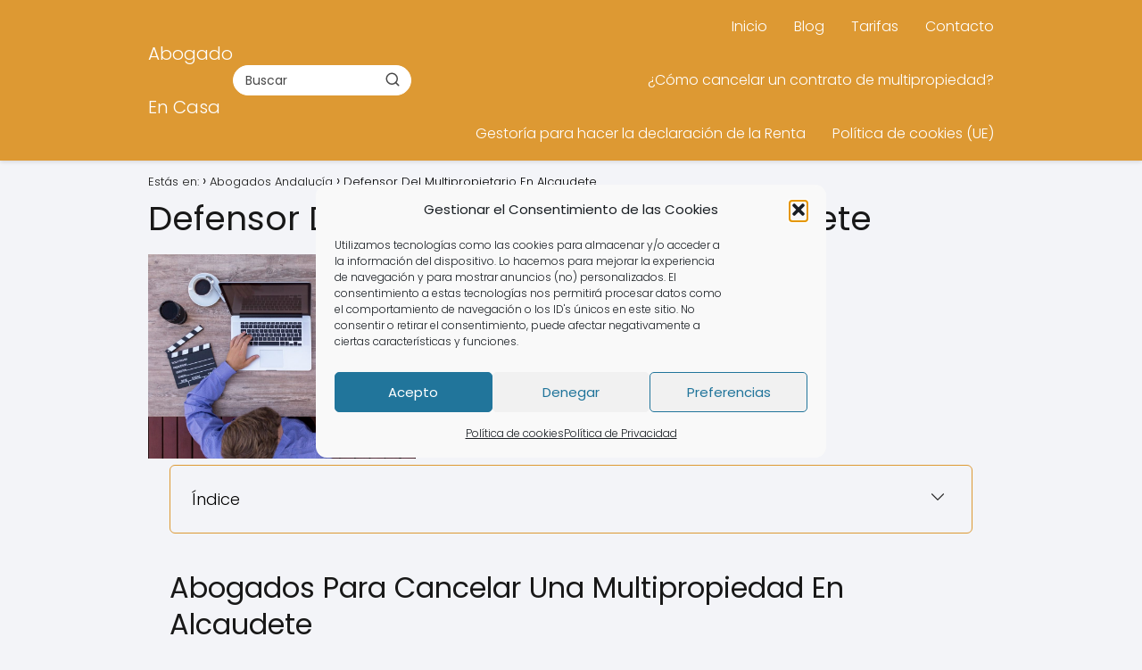

--- FILE ---
content_type: text/html; charset=UTF-8
request_url: https://abogados.casa/defensor-del-multipropietario-en-alcaudete/
body_size: 44532
content:
<!DOCTYPE html><html lang="es" prefix="og: https://ogp.me/ns#" > <head><meta charset="UTF-8"><script>if(navigator.userAgent.match(/MSIE|Internet Explorer/i)||navigator.userAgent.match(/Trident\/7\..*?rv:11/i)){var href=document.location.href;if(!href.match(/[?&]nowprocket/)){if(href.indexOf("?")==-1){if(href.indexOf("#")==-1){document.location.href=href+"?nowprocket=1"}else{document.location.href=href.replace("#","?nowprocket=1#")}}else{if(href.indexOf("#")==-1){document.location.href=href+"&nowprocket=1"}else{document.location.href=href.replace("#","&nowprocket=1#")}}}}</script><script>class RocketLazyLoadScripts{constructor(){this.v="1.2.3",this.triggerEvents=["keydown","mousedown","mousemove","touchmove","touchstart","touchend","wheel"],this.userEventHandler=this._triggerListener.bind(this),this.touchStartHandler=this._onTouchStart.bind(this),this.touchMoveHandler=this._onTouchMove.bind(this),this.touchEndHandler=this._onTouchEnd.bind(this),this.clickHandler=this._onClick.bind(this),this.interceptedClicks=[],window.addEventListener("pageshow",t=>{this.persisted=t.persisted}),window.addEventListener("DOMContentLoaded",()=>{this._preconnect3rdParties()}),this.delayedScripts={normal:[],async:[],defer:[]},this.trash=[],this.allJQueries=[]}_addUserInteractionListener(t){if(document.hidden){t._triggerListener();return}this.triggerEvents.forEach(e=>window.addEventListener(e,t.userEventHandler,{passive:!0})),window.addEventListener("touchstart",t.touchStartHandler,{passive:!0}),window.addEventListener("mousedown",t.touchStartHandler),document.addEventListener("visibilitychange",t.userEventHandler)}_removeUserInteractionListener(){this.triggerEvents.forEach(t=>window.removeEventListener(t,this.userEventHandler,{passive:!0})),document.removeEventListener("visibilitychange",this.userEventHandler)}_onTouchStart(t){"HTML"!==t.target.tagName&&(window.addEventListener("touchend",this.touchEndHandler),window.addEventListener("mouseup",this.touchEndHandler),window.addEventListener("touchmove",this.touchMoveHandler,{passive:!0}),window.addEventListener("mousemove",this.touchMoveHandler),t.target.addEventListener("click",this.clickHandler),this._renameDOMAttribute(t.target,"onclick","rocket-onclick"),this._pendingClickStarted())}_onTouchMove(t){window.removeEventListener("touchend",this.touchEndHandler),window.removeEventListener("mouseup",this.touchEndHandler),window.removeEventListener("touchmove",this.touchMoveHandler,{passive:!0}),window.removeEventListener("mousemove",this.touchMoveHandler),t.target.removeEventListener("click",this.clickHandler),this._renameDOMAttribute(t.target,"rocket-onclick","onclick"),this._pendingClickFinished()}_onTouchEnd(t){window.removeEventListener("touchend",this.touchEndHandler),window.removeEventListener("mouseup",this.touchEndHandler),window.removeEventListener("touchmove",this.touchMoveHandler,{passive:!0}),window.removeEventListener("mousemove",this.touchMoveHandler)}_onClick(t){t.target.removeEventListener("click",this.clickHandler),this._renameDOMAttribute(t.target,"rocket-onclick","onclick"),this.interceptedClicks.push(t),t.preventDefault(),t.stopPropagation(),t.stopImmediatePropagation(),this._pendingClickFinished()}_replayClicks(){window.removeEventListener("touchstart",this.touchStartHandler,{passive:!0}),window.removeEventListener("mousedown",this.touchStartHandler),this.interceptedClicks.forEach(t=>{t.target.dispatchEvent(new MouseEvent("click",{view:t.view,bubbles:!0,cancelable:!0}))})}_waitForPendingClicks(){return new Promise(t=>{this._isClickPending?this._pendingClickFinished=t:t()})}_pendingClickStarted(){this._isClickPending=!0}_pendingClickFinished(){this._isClickPending=!1}_renameDOMAttribute(t,e,r){t.hasAttribute&&t.hasAttribute(e)&&(event.target.setAttribute(r,event.target.getAttribute(e)),event.target.removeAttribute(e))}_triggerListener(){this._removeUserInteractionListener(this),"loading"===document.readyState?document.addEventListener("DOMContentLoaded",this._loadEverythingNow.bind(this)):this._loadEverythingNow()}_preconnect3rdParties(){let t=[];document.querySelectorAll("script[type=rocketlazyloadscript]").forEach(e=>{if(e.hasAttribute("src")){let r=new URL(e.src).origin;r!==location.origin&&t.push({src:r,crossOrigin:e.crossOrigin||"module"===e.getAttribute("data-rocket-type")})}}),t=[...new Map(t.map(t=>[JSON.stringify(t),t])).values()],this._batchInjectResourceHints(t,"preconnect")}async _loadEverythingNow(){this.lastBreath=Date.now(),this._delayEventListeners(this),this._delayJQueryReady(this),this._handleDocumentWrite(),this._registerAllDelayedScripts(),this._preloadAllScripts(),await this._loadScriptsFromList(this.delayedScripts.normal),await this._loadScriptsFromList(this.delayedScripts.defer),await this._loadScriptsFromList(this.delayedScripts.async);try{await this._triggerDOMContentLoaded(),await this._triggerWindowLoad()}catch(t){console.error(t)}window.dispatchEvent(new Event("rocket-allScriptsLoaded")),this._waitForPendingClicks().then(()=>{this._replayClicks()}),this._emptyTrash()}_registerAllDelayedScripts(){document.querySelectorAll("script[type=rocketlazyloadscript]").forEach(t=>{t.hasAttribute("data-rocket-src")?t.hasAttribute("async")&&!1!==t.async?this.delayedScripts.async.push(t):t.hasAttribute("defer")&&!1!==t.defer||"module"===t.getAttribute("data-rocket-type")?this.delayedScripts.defer.push(t):this.delayedScripts.normal.push(t):this.delayedScripts.normal.push(t)})}async _transformScript(t){return new Promise((await this._littleBreath(),navigator.userAgent.indexOf("Firefox/")>0||""===navigator.vendor)?e=>{let r=document.createElement("script");[...t.attributes].forEach(t=>{let e=t.nodeName;"type"!==e&&("data-rocket-type"===e&&(e="type"),"data-rocket-src"===e&&(e="src"),r.setAttribute(e,t.nodeValue))}),t.text&&(r.text=t.text),r.hasAttribute("src")?(r.addEventListener("load",e),r.addEventListener("error",e)):(r.text=t.text,e());try{t.parentNode.replaceChild(r,t)}catch(i){e()}}:async e=>{function r(){t.setAttribute("data-rocket-status","failed"),e()}try{let i=t.getAttribute("data-rocket-type"),n=t.getAttribute("data-rocket-src");t.text,i?(t.type=i,t.removeAttribute("data-rocket-type")):t.removeAttribute("type"),t.addEventListener("load",function r(){t.setAttribute("data-rocket-status","executed"),e()}),t.addEventListener("error",r),n?(t.removeAttribute("data-rocket-src"),t.src=n):t.src="data:text/javascript;base64,"+window.btoa(unescape(encodeURIComponent(t.text)))}catch(s){r()}})}async _loadScriptsFromList(t){let e=t.shift();return e&&e.isConnected?(await this._transformScript(e),this._loadScriptsFromList(t)):Promise.resolve()}_preloadAllScripts(){this._batchInjectResourceHints([...this.delayedScripts.normal,...this.delayedScripts.defer,...this.delayedScripts.async],"preload")}_batchInjectResourceHints(t,e){var r=document.createDocumentFragment();t.forEach(t=>{let i=t.getAttribute&&t.getAttribute("data-rocket-src")||t.src;if(i){let n=document.createElement("link");n.href=i,n.rel=e,"preconnect"!==e&&(n.as="script"),t.getAttribute&&"module"===t.getAttribute("data-rocket-type")&&(n.crossOrigin=!0),t.crossOrigin&&(n.crossOrigin=t.crossOrigin),t.integrity&&(n.integrity=t.integrity),r.appendChild(n),this.trash.push(n)}}),document.head.appendChild(r)}_delayEventListeners(t){let e={};function r(t,r){!function t(r){!e[r]&&(e[r]={originalFunctions:{add:r.addEventListener,remove:r.removeEventListener},eventsToRewrite:[]},r.addEventListener=function(){arguments[0]=i(arguments[0]),e[r].originalFunctions.add.apply(r,arguments)},r.removeEventListener=function(){arguments[0]=i(arguments[0]),e[r].originalFunctions.remove.apply(r,arguments)});function i(t){return e[r].eventsToRewrite.indexOf(t)>=0?"rocket-"+t:t}}(t),e[t].eventsToRewrite.push(r)}function i(t,e){let r=t[e];Object.defineProperty(t,e,{get:()=>r||function(){},set(i){t["rocket"+e]=r=i}})}r(document,"DOMContentLoaded"),r(window,"DOMContentLoaded"),r(window,"load"),r(window,"pageshow"),r(document,"readystatechange"),i(document,"onreadystatechange"),i(window,"onload"),i(window,"onpageshow")}_delayJQueryReady(t){let e;function r(r){if(r&&r.fn&&!t.allJQueries.includes(r)){r.fn.ready=r.fn.init.prototype.ready=function(e){return t.domReadyFired?e.bind(document)(r):document.addEventListener("rocket-DOMContentLoaded",()=>e.bind(document)(r)),r([])};let i=r.fn.on;r.fn.on=r.fn.init.prototype.on=function(){if(this[0]===window){function t(t){return t.split(" ").map(t=>"load"===t||0===t.indexOf("load.")?"rocket-jquery-load":t).join(" ")}"string"==typeof arguments[0]||arguments[0]instanceof String?arguments[0]=t(arguments[0]):"object"==typeof arguments[0]&&Object.keys(arguments[0]).forEach(e=>{let r=arguments[0][e];delete arguments[0][e],arguments[0][t(e)]=r})}return i.apply(this,arguments),this},t.allJQueries.push(r)}e=r}r(window.jQuery),Object.defineProperty(window,"jQuery",{get:()=>e,set(t){r(t)}})}async _triggerDOMContentLoaded(){this.domReadyFired=!0,await this._littleBreath(),document.dispatchEvent(new Event("rocket-DOMContentLoaded")),await this._littleBreath(),window.dispatchEvent(new Event("rocket-DOMContentLoaded")),await this._littleBreath(),document.dispatchEvent(new Event("rocket-readystatechange")),await this._littleBreath(),document.rocketonreadystatechange&&document.rocketonreadystatechange()}async _triggerWindowLoad(){await this._littleBreath(),window.dispatchEvent(new Event("rocket-load")),await this._littleBreath(),window.rocketonload&&window.rocketonload(),await this._littleBreath(),this.allJQueries.forEach(t=>t(window).trigger("rocket-jquery-load")),await this._littleBreath();let t=new Event("rocket-pageshow");t.persisted=this.persisted,window.dispatchEvent(t),await this._littleBreath(),window.rocketonpageshow&&window.rocketonpageshow({persisted:this.persisted})}_handleDocumentWrite(){let t=new Map;document.write=document.writeln=function(e){let r=document.currentScript;r||console.error("WPRocket unable to document.write this: "+e);let i=document.createRange(),n=r.parentElement,s=t.get(r);void 0===s&&(s=r.nextSibling,t.set(r,s));let a=document.createDocumentFragment();i.setStart(a,0),a.appendChild(i.createContextualFragment(e)),n.insertBefore(a,s)}}async _littleBreath(){Date.now()-this.lastBreath>45&&(await this._requestAnimFrame(),this.lastBreath=Date.now())}async _requestAnimFrame(){return document.hidden?new Promise(t=>setTimeout(t)):new Promise(t=>requestAnimationFrame(t))}_emptyTrash(){this.trash.forEach(t=>t.remove())}static run(){let t=new RocketLazyLoadScripts;t._addUserInteractionListener(t)}}RocketLazyLoadScripts.run();</script> <meta name="viewport" content="width=device-width, initial-scale=1.0, maximum-scale=2.0"><link rel="dns-prefetch" href="https://www.googletagmanager.com"><link rel="preconnect" href="https://www.googletagmanager.com" crossorigin><link rel="preconnect" href="https://pagead2.googlesyndication.com" crossorigin><link rel="preconnect" href="https://googleads.g.doubleclick.net" crossorigin><link rel="preconnect" href="https://tpc.googlesyndication.com" crossorigin><link rel="preconnect" href="https://stats.g.doubleclick.net" crossorigin><link rel="preconnect" href="https://cm.g.doubleclick.net" crossorigin><link rel="preload" href="https://securepubads.g.doubleclick.net/tag/js/gpt.js" as="script"><title>Alcaudete: Defensor Del Multipropietario</title><link rel="stylesheet" href="https://abogados.casa/wp-content/cache/min/1/546f56ee21dfa2011333118c5a51b287.css" media="all" data-minify="1" /><meta name="description" content="En Alcaudete da un exhausto estudio de su documentación y recomiendan una salida a todos los socios"/><meta name="robots" content="index, follow, max-snippet:-1, max-video-preview:-1, max-image-preview:large"/><link rel="canonical" href="https://abogados.casa/defensor-del-multipropietario-en-alcaudete/"/><meta property="og:locale" content="es_ES"/><meta property="og:type" content="article"/><meta property="og:title" content="Alcaudete: Defensor Del Multipropietario"/><meta property="og:description" content="En Alcaudete da un exhausto estudio de su documentación y recomiendan una salida a todos los socios"/><meta property="og:url" content="https://abogados.casa/defensor-del-multipropietario-en-alcaudete/"/><meta property="og:site_name" content="Abogado En Casa"/><meta property="article:tag" content="Complejo De Multipropiedad"/><meta property="article:tag" content="cuota de mantenimiento"/><meta property="article:tag" content="Defensor Del Multipropietario"/><meta property="article:tag" content="derecho de aprovechamiento por turno"/><meta property="article:tag" content="Nulidad de contrato"/><meta property="article:tag" content="registro de la propiedad"/><meta property="article:tag" content="Semana flotante"/><meta property="article:section" content="Abogados Andalucía"/><meta property="og:image" content="https://abogados.casa/wp-content/uploads/2022/06/Abogados-Para-Cancelar-Una-Multipropiedad-En-AndaluciaJaenAlcaudete37.59106-4.086735.jpg"/><meta property="og:image:secure_url" content="https://abogados.casa/wp-content/uploads/2022/06/Abogados-Para-Cancelar-Una-Multipropiedad-En-AndaluciaJaenAlcaudete37.59106-4.086735.jpg"/><meta property="og:image:width" content="1280"/><meta property="og:image:height" content="978"/><meta property="og:image:alt" content="Abogados Para Cancelar Una Multipropiedad En Andalucía&amp;Jaén&amp;Alcaudete&amp;37.59106&amp;-4.086735&amp;"/><meta property="og:image:type" content="image/jpeg"/><meta name="twitter:card" content="summary_large_image"/><meta name="twitter:title" content="Alcaudete: Defensor Del Multipropietario"/><meta name="twitter:description" content="En Alcaudete da un exhausto estudio de su documentación y recomiendan una salida a todos los socios"/><meta name="twitter:image" content="https://abogados.casa/wp-content/uploads/2022/06/Abogados-Para-Cancelar-Una-Multipropiedad-En-AndaluciaJaenAlcaudete37.59106-4.086735.jpg"/><meta name="twitter:label1" content="Escrito por"/><meta name="twitter:data1" content="abogados"/><meta name="twitter:label2" content="Tiempo de lectura"/><meta name="twitter:data2" content="1 minuto"/><link rel='dns-prefetch' href='//www.googletagmanager.com'/><link rel='dns-prefetch' href='//stats.wp.com'/><link rel='preconnect' href='//c0.wp.com'/><style id='wp-img-auto-sizes-contain-inline-css' type='text/css'>img:is([sizes=auto i],[sizes^="auto," i]){contain-intrinsic-size:3000px 1500px}/*# sourceURL=wp-img-auto-sizes-contain-inline-css */</style><style id='wp-block-library-inline-css' type='text/css'>:root{--wp-block-synced-color:#7a00df;--wp-block-synced-color--rgb:122,0,223;--wp-bound-block-color:var(--wp-block-synced-color);--wp-editor-canvas-background:#ddd;--wp-admin-theme-color:#007cba;--wp-admin-theme-color--rgb:0,124,186;--wp-admin-theme-color-darker-10:#006ba1;--wp-admin-theme-color-darker-10--rgb:0,107,160.5;--wp-admin-theme-color-darker-20:#005a87;--wp-admin-theme-color-darker-20--rgb:0,90,135;--wp-admin-border-width-focus:2px}@media (min-resolution:192dpi){:root{--wp-admin-border-width-focus:1.5px}}.wp-element-button{cursor:pointer}:root .has-very-light-gray-background-color{background-color:#eee}:root .has-very-dark-gray-background-color{background-color:#313131}:root .has-very-light-gray-color{color:#eee}:root .has-very-dark-gray-color{color:#313131}:root .has-vivid-green-cyan-to-vivid-cyan-blue-gradient-background{background:linear-gradient(135deg,#00d084,#0693e3)}:root .has-purple-crush-gradient-background{background:linear-gradient(135deg,#34e2e4,#4721fb 50%,#ab1dfe)}:root .has-hazy-dawn-gradient-background{background:linear-gradient(135deg,#faaca8,#dad0ec)}:root .has-subdued-olive-gradient-background{background:linear-gradient(135deg,#fafae1,#67a671)}:root .has-atomic-cream-gradient-background{background:linear-gradient(135deg,#fdd79a,#004a59)}:root .has-nightshade-gradient-background{background:linear-gradient(135deg,#330968,#31cdcf)}:root .has-midnight-gradient-background{background:linear-gradient(135deg,#020381,#2874fc)}:root{--wp--preset--font-size--normal:16px;--wp--preset--font-size--huge:42px}.has-regular-font-size{font-size:1em}.has-larger-font-size{font-size:2.625em}.has-normal-font-size{font-size:var(--wp--preset--font-size--normal)}.has-huge-font-size{font-size:var(--wp--preset--font-size--huge)}:root .has-text-align-center{text-align:center}:root .has-text-align-left{text-align:left}:root .has-text-align-right{text-align:right}.has-fit-text{white-space:nowrap!important}#end-resizable-editor-section{display:none}.aligncenter{clear:both}.items-justified-left{justify-content:flex-start}.items-justified-center{justify-content:center}.items-justified-right{justify-content:flex-end}.items-justified-space-between{justify-content:space-between}.screen-reader-text{word-wrap:normal!important;border:0;clip-path:inset(50%);height:1px;margin:-1px;overflow:hidden;padding:0;position:absolute;width:1px}.screen-reader-text:focus{background-color:#ddd;clip-path:none;color:#444;display:block;font-size:1em;height:auto;left:5px;line-height:normal;padding:15px 23px 14px;text-decoration:none;top:5px;width:auto;z-index:100000}html :where(.has-border-color){border-style:solid}html :where([style*=border-top-color]){border-top-style:solid}html :where([style*=border-right-color]){border-right-style:solid}html :where([style*=border-bottom-color]){border-bottom-style:solid}html :where([style*=border-left-color]){border-left-style:solid}html :where([style*=border-width]){border-style:solid}html :where([style*=border-top-width]){border-top-style:solid}html :where([style*=border-right-width]){border-right-style:solid}html :where([style*=border-bottom-width]){border-bottom-style:solid}html :where([style*=border-left-width]){border-left-style:solid}html :where(img[class*=wp-image-]){height:auto;max-width:100%}:where(figure){margin:0 0 1em}html :where(.is-position-sticky){--wp-admin--admin-bar--position-offset:var(--wp-admin--admin-bar--height,0px)}@media screen and (max-width:600px){html :where(.is-position-sticky){--wp-admin--admin-bar--position-offset:0px}}/*# sourceURL=wp-block-library-inline-css */</style><style id='wp-block-paragraph-inline-css' type='text/css'>
.is-small-text{font-size:.875em}.is-regular-text{font-size:1em}.is-large-text{font-size:2.25em}.is-larger-text{font-size:3em}.has-drop-cap:not(:focus):first-letter{float:left;font-size:8.4em;font-style:normal;font-weight:100;line-height:.68;margin:.05em .1em 0 0;text-transform:uppercase}body.rtl .has-drop-cap:not(:focus):first-letter{float:none;margin-left:.1em}p.has-drop-cap.has-background{overflow:hidden}:root :where(p.has-background){padding:1.25em 2.375em}:where(p.has-text-color:not(.has-link-color)) a{color:inherit}p.has-text-align-left[style*="writing-mode:vertical-lr"],p.has-text-align-right[style*="writing-mode:vertical-rl"]{rotate:180deg}
/*# sourceURL=https://abogados.casa/wp-content/plugins/gutenberg/build/styles/block-library/paragraph/style.css */
</style>
<style id='wp-block-heading-inline-css' type='text/css'>
h1:where(.wp-block-heading).has-background,h2:where(.wp-block-heading).has-background,h3:where(.wp-block-heading).has-background,h4:where(.wp-block-heading).has-background,h5:where(.wp-block-heading).has-background,h6:where(.wp-block-heading).has-background{padding:1.25em 2.375em}h1.has-text-align-left[style*=writing-mode]:where([style*=vertical-lr]),h1.has-text-align-right[style*=writing-mode]:where([style*=vertical-rl]),h2.has-text-align-left[style*=writing-mode]:where([style*=vertical-lr]),h2.has-text-align-right[style*=writing-mode]:where([style*=vertical-rl]),h3.has-text-align-left[style*=writing-mode]:where([style*=vertical-lr]),h3.has-text-align-right[style*=writing-mode]:where([style*=vertical-rl]),h4.has-text-align-left[style*=writing-mode]:where([style*=vertical-lr]),h4.has-text-align-right[style*=writing-mode]:where([style*=vertical-rl]),h5.has-text-align-left[style*=writing-mode]:where([style*=vertical-lr]),h5.has-text-align-right[style*=writing-mode]:where([style*=vertical-rl]),h6.has-text-align-left[style*=writing-mode]:where([style*=vertical-lr]),h6.has-text-align-right[style*=writing-mode]:where([style*=vertical-rl]){rotate:180deg}
/*# sourceURL=https://abogados.casa/wp-content/plugins/gutenberg/build/styles/block-library/heading/style.css */
</style>
<style id='wp-block-tag-cloud-inline-css' type='text/css'>
.wp-block-tag-cloud{box-sizing:border-box}.wp-block-tag-cloud.aligncenter{justify-content:center;text-align:center}.wp-block-tag-cloud a{display:inline-block;margin-right:5px}.wp-block-tag-cloud span{display:inline-block;margin-left:5px;text-decoration:none}:root :where(.wp-block-tag-cloud.is-style-outline){display:flex;flex-wrap:wrap;gap:1ch}:root :where(.wp-block-tag-cloud.is-style-outline a){border:1px solid;font-size:unset!important;margin-right:0;padding:1ch 2ch;text-decoration:none!important}
/*# sourceURL=https://abogados.casa/wp-content/plugins/gutenberg/build/styles/block-library/tag-cloud/style.css */
</style>
<style id='global-styles-inline-css' type='text/css'>
:root{--wp--preset--aspect-ratio--square: 1;--wp--preset--aspect-ratio--4-3: 4/3;--wp--preset--aspect-ratio--3-4: 3/4;--wp--preset--aspect-ratio--3-2: 3/2;--wp--preset--aspect-ratio--2-3: 2/3;--wp--preset--aspect-ratio--16-9: 16/9;--wp--preset--aspect-ratio--9-16: 9/16;--wp--preset--color--black: #000000;--wp--preset--color--cyan-bluish-gray: #abb8c3;--wp--preset--color--white: #ffffff;--wp--preset--color--pale-pink: #f78da7;--wp--preset--color--vivid-red: #cf2e2e;--wp--preset--color--luminous-vivid-orange: #ff6900;--wp--preset--color--luminous-vivid-amber: #fcb900;--wp--preset--color--light-green-cyan: #7bdcb5;--wp--preset--color--vivid-green-cyan: #00d084;--wp--preset--color--pale-cyan-blue: #8ed1fc;--wp--preset--color--vivid-cyan-blue: #0693e3;--wp--preset--color--vivid-purple: #9b51e0;--wp--preset--gradient--vivid-cyan-blue-to-vivid-purple: linear-gradient(135deg,rgb(6,147,227) 0%,rgb(155,81,224) 100%);--wp--preset--gradient--light-green-cyan-to-vivid-green-cyan: linear-gradient(135deg,rgb(122,220,180) 0%,rgb(0,208,130) 100%);--wp--preset--gradient--luminous-vivid-amber-to-luminous-vivid-orange: linear-gradient(135deg,rgb(252,185,0) 0%,rgb(255,105,0) 100%);--wp--preset--gradient--luminous-vivid-orange-to-vivid-red: linear-gradient(135deg,rgb(255,105,0) 0%,rgb(207,46,46) 100%);--wp--preset--gradient--very-light-gray-to-cyan-bluish-gray: linear-gradient(135deg,rgb(238,238,238) 0%,rgb(169,184,195) 100%);--wp--preset--gradient--cool-to-warm-spectrum: linear-gradient(135deg,rgb(74,234,220) 0%,rgb(151,120,209) 20%,rgb(207,42,186) 40%,rgb(238,44,130) 60%,rgb(251,105,98) 80%,rgb(254,248,76) 100%);--wp--preset--gradient--blush-light-purple: linear-gradient(135deg,rgb(255,206,236) 0%,rgb(152,150,240) 100%);--wp--preset--gradient--blush-bordeaux: linear-gradient(135deg,rgb(254,205,165) 0%,rgb(254,45,45) 50%,rgb(107,0,62) 100%);--wp--preset--gradient--luminous-dusk: linear-gradient(135deg,rgb(255,203,112) 0%,rgb(199,81,192) 50%,rgb(65,88,208) 100%);--wp--preset--gradient--pale-ocean: linear-gradient(135deg,rgb(255,245,203) 0%,rgb(182,227,212) 50%,rgb(51,167,181) 100%);--wp--preset--gradient--electric-grass: linear-gradient(135deg,rgb(202,248,128) 0%,rgb(113,206,126) 100%);--wp--preset--gradient--midnight: linear-gradient(135deg,rgb(2,3,129) 0%,rgb(40,116,252) 100%);--wp--preset--font-size--small: 13px;--wp--preset--font-size--medium: 20px;--wp--preset--font-size--large: 36px;--wp--preset--font-size--x-large: 42px;--wp--preset--spacing--20: 0.44rem;--wp--preset--spacing--30: 0.67rem;--wp--preset--spacing--40: 1rem;--wp--preset--spacing--50: 1.5rem;--wp--preset--spacing--60: 2.25rem;--wp--preset--spacing--70: 3.38rem;--wp--preset--spacing--80: 5.06rem;--wp--preset--shadow--natural: 6px 6px 9px rgba(0, 0, 0, 0.2);--wp--preset--shadow--deep: 12px 12px 50px rgba(0, 0, 0, 0.4);--wp--preset--shadow--sharp: 6px 6px 0px rgba(0, 0, 0, 0.2);--wp--preset--shadow--outlined: 6px 6px 0px -3px rgb(255, 255, 255), 6px 6px rgb(0, 0, 0);--wp--preset--shadow--crisp: 6px 6px 0px rgb(0, 0, 0);}:where(.is-layout-flex){gap: 0.5em;}:where(.is-layout-grid){gap: 0.5em;}body .is-layout-flex{display: flex;}.is-layout-flex{flex-wrap: wrap;align-items: center;}.is-layout-flex > :is(*, div){margin: 0;}body .is-layout-grid{display: grid;}.is-layout-grid > :is(*, div){margin: 0;}:where(.wp-block-columns.is-layout-flex){gap: 2em;}:where(.wp-block-columns.is-layout-grid){gap: 2em;}:where(.wp-block-post-template.is-layout-flex){gap: 1.25em;}:where(.wp-block-post-template.is-layout-grid){gap: 1.25em;}.has-black-color{color: var(--wp--preset--color--black) !important;}.has-cyan-bluish-gray-color{color: var(--wp--preset--color--cyan-bluish-gray) !important;}.has-white-color{color: var(--wp--preset--color--white) !important;}.has-pale-pink-color{color: var(--wp--preset--color--pale-pink) !important;}.has-vivid-red-color{color: var(--wp--preset--color--vivid-red) !important;}.has-luminous-vivid-orange-color{color: var(--wp--preset--color--luminous-vivid-orange) !important;}.has-luminous-vivid-amber-color{color: var(--wp--preset--color--luminous-vivid-amber) !important;}.has-light-green-cyan-color{color: var(--wp--preset--color--light-green-cyan) !important;}.has-vivid-green-cyan-color{color: var(--wp--preset--color--vivid-green-cyan) !important;}.has-pale-cyan-blue-color{color: var(--wp--preset--color--pale-cyan-blue) !important;}.has-vivid-cyan-blue-color{color: var(--wp--preset--color--vivid-cyan-blue) !important;}.has-vivid-purple-color{color: var(--wp--preset--color--vivid-purple) !important;}.has-black-background-color{background-color: var(--wp--preset--color--black) !important;}.has-cyan-bluish-gray-background-color{background-color: var(--wp--preset--color--cyan-bluish-gray) !important;}.has-white-background-color{background-color: var(--wp--preset--color--white) !important;}.has-pale-pink-background-color{background-color: var(--wp--preset--color--pale-pink) !important;}.has-vivid-red-background-color{background-color: var(--wp--preset--color--vivid-red) !important;}.has-luminous-vivid-orange-background-color{background-color: var(--wp--preset--color--luminous-vivid-orange) !important;}.has-luminous-vivid-amber-background-color{background-color: var(--wp--preset--color--luminous-vivid-amber) !important;}.has-light-green-cyan-background-color{background-color: var(--wp--preset--color--light-green-cyan) !important;}.has-vivid-green-cyan-background-color{background-color: var(--wp--preset--color--vivid-green-cyan) !important;}.has-pale-cyan-blue-background-color{background-color: var(--wp--preset--color--pale-cyan-blue) !important;}.has-vivid-cyan-blue-background-color{background-color: var(--wp--preset--color--vivid-cyan-blue) !important;}.has-vivid-purple-background-color{background-color: var(--wp--preset--color--vivid-purple) !important;}.has-black-border-color{border-color: var(--wp--preset--color--black) !important;}.has-cyan-bluish-gray-border-color{border-color: var(--wp--preset--color--cyan-bluish-gray) !important;}.has-white-border-color{border-color: var(--wp--preset--color--white) !important;}.has-pale-pink-border-color{border-color: var(--wp--preset--color--pale-pink) !important;}.has-vivid-red-border-color{border-color: var(--wp--preset--color--vivid-red) !important;}.has-luminous-vivid-orange-border-color{border-color: var(--wp--preset--color--luminous-vivid-orange) !important;}.has-luminous-vivid-amber-border-color{border-color: var(--wp--preset--color--luminous-vivid-amber) !important;}.has-light-green-cyan-border-color{border-color: var(--wp--preset--color--light-green-cyan) !important;}.has-vivid-green-cyan-border-color{border-color: var(--wp--preset--color--vivid-green-cyan) !important;}.has-pale-cyan-blue-border-color{border-color: var(--wp--preset--color--pale-cyan-blue) !important;}.has-vivid-cyan-blue-border-color{border-color: var(--wp--preset--color--vivid-cyan-blue) !important;}.has-vivid-purple-border-color{border-color: var(--wp--preset--color--vivid-purple) !important;}.has-vivid-cyan-blue-to-vivid-purple-gradient-background{background: var(--wp--preset--gradient--vivid-cyan-blue-to-vivid-purple) !important;}.has-light-green-cyan-to-vivid-green-cyan-gradient-background{background: var(--wp--preset--gradient--light-green-cyan-to-vivid-green-cyan) !important;}.has-luminous-vivid-amber-to-luminous-vivid-orange-gradient-background{background: var(--wp--preset--gradient--luminous-vivid-amber-to-luminous-vivid-orange) !important;}.has-luminous-vivid-orange-to-vivid-red-gradient-background{background: var(--wp--preset--gradient--luminous-vivid-orange-to-vivid-red) !important;}.has-very-light-gray-to-cyan-bluish-gray-gradient-background{background: var(--wp--preset--gradient--very-light-gray-to-cyan-bluish-gray) !important;}.has-cool-to-warm-spectrum-gradient-background{background: var(--wp--preset--gradient--cool-to-warm-spectrum) !important;}.has-blush-light-purple-gradient-background{background: var(--wp--preset--gradient--blush-light-purple) !important;}.has-blush-bordeaux-gradient-background{background: var(--wp--preset--gradient--blush-bordeaux) !important;}.has-luminous-dusk-gradient-background{background: var(--wp--preset--gradient--luminous-dusk) !important;}.has-pale-ocean-gradient-background{background: var(--wp--preset--gradient--pale-ocean) !important;}.has-electric-grass-gradient-background{background: var(--wp--preset--gradient--electric-grass) !important;}.has-midnight-gradient-background{background: var(--wp--preset--gradient--midnight) !important;}.has-small-font-size{font-size: var(--wp--preset--font-size--small) !important;}.has-medium-font-size{font-size: var(--wp--preset--font-size--medium) !important;}.has-large-font-size{font-size: var(--wp--preset--font-size--large) !important;}.has-x-large-font-size{font-size: var(--wp--preset--font-size--x-large) !important;}
/*# sourceURL=global-styles-inline-css */
</style>
<style id='classic-theme-styles-inline-css' type='text/css'>.wp-block-button__link{background-color:#32373c;border-radius:9999px;box-shadow:none;color:#fff;font-size:1.125em;padding:calc(.667em + 2px) calc(1.333em + 2px);text-decoration:none}.wp-block-file__button{background:#32373c;color:#fff}.wp-block-accordion-heading{margin:0}.wp-block-accordion-heading__toggle{background-color:inherit!important;color:inherit!important}.wp-block-accordion-heading__toggle:not(:focus-visible){outline:none}.wp-block-accordion-heading__toggle:focus,.wp-block-accordion-heading__toggle:hover{background-color:inherit!important;border:none;box-shadow:none;color:inherit;padding:var(--wp--preset--spacing--20,1em) 0;text-decoration:none}.wp-block-accordion-heading__toggle:focus-visible{outline:auto;outline-offset:0}/*# sourceURL=https://abogados.casa/wp-content/plugins/gutenberg/build/styles/block-library/classic.css */</style><style id='asap-style-inline-css' type='text/css'>body {font-family: 'Poppins', sans-serif !important;background: #F3F4F8;font-weight: 300 !important;}h1,h2,h3,h4,h5,h6 {font-family: 'Poppins', sans-serif !important;font-weight: 400;line-height: 1.3;}h1 {color:#181818}h2,h5,h6{color:#181818}h3{color:#181818}h4{color:#181818}.home-categories .article-loop:hover h3,.home-categories .article-loop:hover p {color:#181818 !important;}.grid-container .grid-item h2 {font-family: 'Poppins', sans-serif !important;font-weight: 700;font-size: 25px !important;line-height: 1.3;}.design-3 .grid-container .grid-item h2,.design-3 .grid-container .grid-item h2 {font-size: 25px !important;}.home-categories h2 {font-family: 'Poppins', sans-serif !important;font-weight: 700;font-size: calc(25px - 4px) !important;line-height: 1.3;}.home-categories .featured-post h3 {font-family: 'Poppins', sans-serif !important;font-weight: 700 !important;font-size: 25px !important;line-height: 1.3;}.home-categories .article-loop h3,.home-categories .regular-post h3 {font-family: 'Poppins', sans-serif !important;font-weight: 300 !important;}.home-categories .regular-post h3 {font-size: calc(18px - 1px) !important;}.home-categories .article-loop h3,.design-3 .home-categories .regular-post h3 {font-size: 18px !important;}.article-loop p,.article-loop h2,.article-loop h3,.article-loop h4,.article-loop span.entry-title, .related-posts p,.last-post-sidebar p,.woocommerce-loop-product__title {font-family: 'Poppins', sans-serif !important;font-size: 18px !important;font-weight: 300 !important;}.article-loop-featured p,.article-loop-featured h2,.article-loop-featured h3 {font-family: 'Poppins', sans-serif !important;font-size: 18px !important;font-weight: bold !important;}.article-loop .show-extract p,.article-loop .show-extract span {font-family: 'Poppins', sans-serif !important;font-weight: 300 !important;}.home-categories .content-area .show-extract p {font-size: calc(18px - 2px) !important;}a {color: #dda34b;}.the-content .post-index span,.des-category .post-index span {font-size:18px;}.the-content .post-index li,.the-content .post-index a,.des-category .post-index li,.des-category .post-index a,.comment-respond > p > span > a,.asap-pros-cons-title span,.asap-pros-cons ul li span,.woocommerce #reviews #comments ol.commentlist li .comment-text p,.woocommerce #review_form #respond p,.woocommerce .comment-reply-title,.woocommerce form .form-row label, .woocommerce-page form .form-row label {font-size: calc(18px - 2px);}.content-tags a,.tagcloud a {border:1px solid #dda34b;}.content-tags a:hover,.tagcloud a:hover {color: #dda34b99;}p,.the-content ul li,.the-content ol li,.content-wc ul li.content-wc ol li {color: #181818;font-size: 18px;line-height: 1.6;}.comment-author cite,.primary-sidebar ul li a,.woocommerce ul.products li.product .price,span.asap-author,.content-cluster .show-extract span,.home-categories h2 a {color: #181818;}.comment-body p,#commentform input,#commentform textarea{font-size: calc(18px - 2px);}.social-title,.primary-sidebar ul li a {font-size: calc(18px - 3px);}.breadcrumb a,.breadcrumb span,.woocommerce .woocommerce-breadcrumb {font-size: calc(18px - 5px);}.content-footer p,.content-footer li,.content-footer .widget-bottom-area,.search-header input:not([type=submit]):not([type=radio]):not([type=checkbox]):not([type=file]) {font-size: calc(18px - 4px) !important;}.search-header input:not([type=submit]):not([type=radio]):not([type=checkbox]):not([type=file]) {border:1px solid #FFFFFF26 !important;}h1 {font-size: 38px;}.archive .content-loop h1 {font-size: calc(38px - 2px);}.asap-hero h1 {font-size: 32px;}h2 {font-size: 32px;}h3 {font-size: 28px;}h4 {font-size: 23px;}.site-header,#cookiesbox {background: #dd9933;}.site-header-wc a span.count-number {border:1px solid #FFFFFF;}.content-footer {background: #dd9933;}.comment-respond > p,.area-comentarios ol > p,.error404 .content-loop p + p,.search .content-loop .search-home + p {border-bottom:1px solid #dd9933}.home-categories h2:after,.toc-rapida__item.is-active::before {background: #dd9933}.pagination a,.nav-links a,.woocommerce #respond input#submit,.woocommerce a.button, .woocommerce button.button,.woocommerce input.button,.woocommerce #respond input#submit.alt,.woocommerce a.button.alt,.woocommerce button.button.alt,.woocommerce input.button.alt,.wpcf7-form input.wpcf7-submit,.woocommerce-pagination .page-numbers a,.woocommerce-pagination .page-numbers span {background: #dd9933;color: #FFFFFF !important;}.woocommerce div.product .woocommerce-tabs ul.tabs li.active {border-bottom: 2px solid #dd9933;}.pagination a:hover,.nav-links a:hover,.woocommerce-pagination .page-numbers a:hover,.woocommerce-pagination .page-numbers span:hover {background: #dd9933B3;}.woocommerce-pagination .page-numbers .current {background: #F3F4F8;color: #181818 !important;}.article-loop a span.entry-title{color:#181818 !important;}.article-loop a:hover p,.article-loop a:hover h2,.article-loop a:hover h3,.article-loop a:hover span.entry-title,.home-categories-h2 h2 a:hover {color: #dda34b !important;}.article-loop.custom-links a:hover span.entry-title,.asap-loop-horizontal .article-loop a:hover span.entry-title {color: #181818 !important;}#commentform input,#commentform textarea {border: 2px solid #dd9933;font-weight: 300 !important;}.content-loop,.content-loop-design {max-width: 980px;}.site-header-content,.site-header-content-top {max-width: 980px;}.content-footer {max-width: calc(980px - 32px); }.content-footer-social {background: #dd99331A;}.content-single {max-width: 980px;}.content-page {max-width: 980px;}.content-wc {max-width: 980px;}.reply a,.go-top {background: #dd9933;color: #FFFFFF;}.reply a {border: 2px solid #dd9933;}#commentform input[type=submit] {background: #dd9933;color: #FFFFFF;}.site-header a,header,header label,.site-name h1 {color: #FFFFFF;}.content-footer a,.content-footer p,.content-footer .widget-area,.content-footer .widget-content-footer-bottom {color: #FFFFFF;}header .line {background: #FFFFFF;}.site-logo img {max-width: 160px;width:100%;}.content-footer .logo-footer img {max-width: 160px;}.search-header {margin-left: 0px;}.primary-sidebar {width:300px;}p.sidebar-title {font-size:calc(18px + 1px);}.comment-respond > p,.area-comentarios ol > p,.asap-subtitle,.asap-subtitle p {font-size:calc(18px + 2px);}.popular-post-sidebar ol a {color:#181818;font-size:calc(18px - 2px);}.popular-post-sidebar ol li:before,.primary-sidebar div ul li:before {border-color: #dd9933;}.search-form input[type=submit] {background:#dd9933;}.search-form {border:2px solid #dd9933;}.sidebar-title:after {background:#dd9933;}.single-nav .nav-prev a:before, .single-nav .nav-next a:before {border-color:#dd9933;}.single-nav a {color:#181818;font-size:calc(18px - 3px);}.the-content .post-index {border-top:2px solid #dd9933;}.the-content .post-index #show-table {color:#dda34b;font-size: calc(18px - 3px);font-weight: 300;}.the-content .post-index .btn-show {font-size: calc(18px - 3px) !important;}.search-header form {width:200px;}.site-header .site-header-wc svg {stroke:#FFFFFF;}.item-featured {color:#FFFFFF;background:#1e73be;}.item-new {color:#FFFFFF;background:#e83030;}.asap-style1.asap-popular ol li:before {border:1px solid #181818;}.asap-style2.asap-popular ol li:before {border:2px solid #dd9933;}.category-filters a.checked .checkbox {background-color: #dd9933; border-color: #dd9933;background-image: url('data:image/svg+xml;charset=UTF-8,<svg viewBox="0 0 16 16" fill="%23FFFFFF" xmlns="http://www.w3.org/2000/svg"><path d="M5.5 11.793l-3.646-3.647.708-.707L5.5 10.379l6.646-6.647.708.707-7.354 7.354z"/></svg>');}.category-filters a:hover .checkbox {border-color: #dd9933;}.design-2 .content-area.latest-post-container,.design-3 .regular-posts {grid-template-columns: repeat(2, 1fr);}.checkbox .check-table svg {stroke:#dd9933;}html{scroll-behavior:smooth;}.content-area .article-loop-featured:nth-child(3),.content-cluster .article-loop-featured:nth-child(3){margin-bottom:3rem;}.article-content,#commentform input, #commentform textarea,.reply a,.woocommerce #respond input#submit, .woocommerce #respond input#submit.alt,.woocommerce-address-fields__field-wrapper input,.woocommerce-EditAccountForm input,.wpcf7-form input,.wpcf7-form textarea,.wpcf7-form input.wpcf7-submit,.grid-container .grid-item,.design-1 .featured-post-img,.design-1 .regular-post-img,.design-1 .lastest-post-img,.design-2 .featured-post-img,.design-2 .regular-post-img,.design-2 .lastest-post-img,.design-2 .grid-item,.design-2 .grid-item .grid-image-container,.design-2 .regular-post,.home.design-2.asap-box-design .article-loop,.design-3 .featured-post-img,.design-3 .regular-post-img,.design-3 .lastest-post-img {border-radius: 10px !important;}.pagination a, .pagination span, .nav-links a {border-radius:50%;min-width:2.5rem;}.reply a {padding:6px 8px !important;}.asap-icon,.asap-icon-single {border-radius:50%;}.asap-icon{margin-right:1px;padding:.6rem !important;}.content-footer-social {border-top-left-radius:10px;border-top-right-radius:10px;}.item-featured,.item-new,.average-rating-loop {border-radius:2px;}.content-item-category > span {border-top-left-radius: 3px;border-top-right-radius: 3px;}.woocommerce span.onsale,.woocommerce a.button,.woocommerce button.button, .woocommerce input.button, .woocommerce a.button.alt, .woocommerce button.button.alt, .woocommerce input.button.alt,.product-gallery-summary .quantity input,#add_payment_method table.cart input,.woocommerce-cart table.cart input, .woocommerce-checkout table.cart input,.woocommerce div.product form.cart .variations select {border-radius:2rem !important;}.search-home input {border-radius:2rem !important;padding: 0.875rem 1.25rem !important;}.search-home button.s-btn {margin-right:1.25rem !important;}#cookiesbox p,#cookiesbox a {color: #FFFFFF;}#cookiesbox button {background: #FFFFFF;color:#dd9933;}@media (max-width: 1050px) and (min-width:481px) {.article-loop-featured .article-image-featured {border-radius: 10px !important;}}@media (min-width:1050px) { #autocomplete-results {border-radius:3px;}ul.sub-menu,ul.sub-menu li {border-radius:10px;}.search-header input {border-radius:2rem !important;padding: 0 3 0 .85rem !important;}.search-header button.s-btn {width:2.65rem !important;}.site-header .asap-icon svg { stroke: #FFFFFF !important;}.home .content-loop {padding-top: 1.75rem;}.article-loop-featured:first-child .article-image-featured {border-top-left-radius:10px !important;}.article-loop-featured:nth-child(1) .article-image-featured {border-bottom-left-radius:10px !important;}.article-loop-featured:nth-child(3) .article-image-featured {border-top-right-radius:10px !important;}.article-loop-featured:nth-child(3) .article-image-featured {border-bottom-right-radius:10px !important;}.primary-sidebar .article-image-featured {border-radius:10px !important;}}@media (min-width:1050px) {.content-footer {border-top-left-radius:10px;border-top-right-radius:10px;}}.asap-box-design .article-content {overflow:visible;}.article-loop .article-image,.article-loop a p,.article-loop img,.article-image-featured,input,textarea,a { transition:all .2s; }.article-loop:hover .article-image,.article-loop:hover img{transform:scale(1.05) }.the-content .post-index #index-table{display:none;}.the-content .post-index {background:#dd99331A !important;border:1px solid #dd9933 !important;}.the-content .post-index .checkbox .check-table svg {stroke-width:1 !important;}@media(max-width: 480px) {h1, .archive .content-loop h1 {font-size: calc(38px - 8px);}.asap-hero h1 {font-size: calc(32px - 8px);}h2 {font-size: calc(32px - 4px);}h3 {font-size: calc(28px - 4px);}.article-loop-featured .article-image-featured {border-radius: 10px !important;}}@media(min-width:1050px) {.content-thin {width: calc(95% - 300px);}#menu>ul {font-size: calc(18px - 2px);} #menu ul .menu-item-has-children:after {border: solid #FFFFFF;border-width: 0 2px 2px 0;}}@media(max-width:1050px) {#menu ul li .sub-menu li a:hover { color:#dda34b !important;}#menu ul>li ul>li>a{font-size: calc(18px - 2px);}} .asap-box-design .last-post-sidebar .article-content { min-height:140px;}.asap-box-design .last-post-sidebar .article-loop {margin-bottom:.85rem !important;} .asap-box-design .last-post-sidebar article:last-child { margin-bottom:2rem !important;}.the-content ul:not(#index-table) li::marker {color: #dd9933;}.the-content ol:not(.post-index ol) > li::before {content: counter(li);counter-increment: li;left: -1.5em;top: 65%;color:#FFFFFF;background: #dd9933;height: 1.4em;min-width: 1.22em;padding: 1px 1px 1px 2px;border-radius: 6px;border: 1px solid #dd9933;line-height: 1.5em;font-size: 22px;text-align: center;font-weight: normal;float: left !important;margin-right: 14px;margin-top: 8px;}.the-content ol:not(.post-index ol) {counter-reset: li;list-style: none;padding: 0;margin-bottom: 2rem;text-shadow: 0 1px 0 rgb(255 255 255 / 50%);}.the-content ol:not(.post-index ol) > li {position: relative;display: block;padding: 0.5rem 0 0;margin: 0.5rem 0 1rem !important;border-radius: 10px;text-decoration: none;margin-left: 2px;}.asap-date-loop {font-size: calc(18px - 5px) !important;text-align:left;}.asap-box-design .asap-box-container,.asap-loop-horizontal .asap-box-container{flex-direction:column;justify-content:center;align-items: flex-start !important;}.asap-box-design .article-loop .show-extract p {margin-top:6px;margin-bottom:0 !important;}.asap-box-design .article-loop .show-extract span.asap-read-more {margin-top:14px !important;margin-bottom:0 !important;display:block;}.asap-box-design .asap-box-container{justify-content: flex-start !important;}.asap-box-design .related-posts .asap-box-container{justify-content:center !important;}.asap-box-design .asap-box-container p,.asap-box-design .asap-box-container>span,.asap-box-design .asap-box-container h2,.asap-box-design .asap-box-container h3 {padding-bottom:.9rem !important;}.article-loop p:not(.last-post-sidebar .article-loop p),.article-loop h2,.article-loop h3,.article-loop h4,.article-loop .entry-title:not(.last-post-sidebar .article-loop .entry-title) {text-align: left !important;margin-bottom:6px !important;padding:0 10px 0 0 !important;}.article-loop .show-extract p,.featured-post a+p {font-size: calc(18px - 2px) !important;}@media (min-width:800px) {.article-loop {margin-bottom:1rem !important;}.related-posts .article-loop {margin-bottom:0 !important;}}.asap-box-design .asap-box-container:not(.asap-box-design .last-post-sidebar .asap-box-container) {padding:1.5rem;}.the-content h2:before,.the-content h2 span:before {margin-top: -70px;height: 70px; }@media(min-width:1050px) {#menu ul>li ul {left:0 !important;}#menu ul>li>ul>li>ul {left: 15.5rem!important;}}.site-header {box-shadow: 0 1px 12px rgb(0 0 0 / 30%);}.content-footer .widget-area {padding-right:2rem;}footer {background: #dd9933;}.content-footer {padding:20px;}.content-footer p.widget-title {margin-bottom:10px;}.content-footer .logo-footer {width:100%;align-items:flex-start;}.content-footer-social {width: 100%;}.content-single,content-page {margin-bottom:2rem;}.content-footer-social > div {max-width: calc(980px - 32px);margin:0 auto;}.content-footer .widget-bottom-area {margin-top:1.25rem;}.content-footer .widget-bottom-title {display: none;}@media (min-width:1050px) {.content-footer {padding:30px 0;}.content-footer .logo-footer {margin:0 1rem 0 0 !important;padding-right:2rem !important;}}@media (max-width:1050px) {.content-footer .logo-footer {margin:0 0 1rem 0 !important;}.content-footer .widget-area {margin-top:2rem !important;}} .asap-box-design .the-content .post-index { background:#F3F4F8 !important;}.asap-box-design .asap-user-comment-text {background:#F3F4F8;}.asap-box-design .asap-user-comment-text:before {border-bottom: 8px solid #F3F4F8;}@media(max-width:1050px){.content-cluster {padding: 0.5rem 0 0 !important;}}.asap-box-design .asap-show-desc .asap-box-container {flex-direction:column;justify-content:flex-start !important;align-items: flex-start !important;padding:1.5rem;}.asap-box-design .asap-show-desc .asap-box-container .show-extract span {margin-top:6px;margin-bottom:0 !important;}.asap-box-design .article-loop.asap-show-desc span.entry-title {text-align:left !important;padding:0 !important;margin-bottom: 8px !important;padding: 0 10px 0 0 !important;}.asap-box-design .asap-content-box .the-content {padding-top: 0 !important;}.asap-box-design .asap-content-box .post-thumbnail {margin-bottom: 1.5rem !important;}@media (max-width: 1050px) {header label {width: 64px;height: 64px;position: fixed;padding:0;right: 1.5rem;bottom: 6rem;border-radius: 50%;-webkit-box-shadow: 0px 4px 8px 0px rgba(0,0,0,0.5);box-shadow: 0px 4px 8px 0px rgba(0,0,0,0.5);background-color: #fff;-webkit-transition: 300ms ease all;transition: 300ms ease all;z-index:101;display: flex;align-items: center;}.site-header-content {justify-content: center;}.line {background:#282828 !important;}.circle {margin:0 auto;width: 24px;height: 24px;}#menu {margin-top:30px;}}.search-header input {background:#FFFFFF !important;}.search-header button.s-btn,.search-header input::placeholder {color: #484848 !important;opacity:1 !important;}.search-header button.s-btn:hover {opacity:.7 !important;}.search-header input:not([type=submit]):not([type=radio]):not([type=checkbox]):not([type=file]) {border-color: #FFFFFF !important;}@media (min-width: 768px) {.content-single .post-thumbnail {float: left;max-width: 300px;}.asap-box-design .content-single .asap-content-box .post-thumbnail {margin-top:0 !important;margin-left:0 !important;margin-bottom: 0 !important;}}@media (min-width: 768px) {.content-single .post-thumbnail {margin: 1.5rem !important;}.asap-box-design .asap-content-box .the-content {padding-top:1.25rem !important;}}@media (min-width: 768px) {.content-page .post-thumbnail {float: left;margin: 0.75rem 1rem 0.5rem 0 !important;max-width: 300px;}}@media (max-width: 768px) {.woocommerce ul.products[class*="columns-"] li.product,.woocommerce-page ul.products[class*="columns-"] li.product {width: 50% !important;}}.asap-megamenu-overlay.asap-megamenu-dropdown .asap-megamenu-container {width: 100%;padding: 0;}@media (min-width: 1050px) {.asap-megamenu-overlay.asap-megamenu-dropdown .asap-megamenu-container {max-width: calc(980px - 2rem) !important;width: calc(980px - 2rem) !important;margin: 0 auto !important;}}.asap-megamenu-overlay.asap-megamenu-dropdown .asap-megamenu-header,.asap-megamenu-overlay.asap-megamenu-dropdown .asap-megamenu-content {padding-left: 1rem;padding-right: 1rem;}@media(min-width:768px) {.design-13 .grid-container .grid-item.item-1 h2,.design-13 .grid-container .grid-item.item-2 h2,.design-13 .home-categories .featured-post h3 {font-size: 25px !important;}.design-13 .grid-container .grid-item.item-3 h2,.design-13 .grid-container .grid-item.item-4 h2,.design-13 .grid-container .grid-item.item-5 h2,.design-13 .grid-container .grid-item.item-6 h2 {font-size: 18px !important;}.design-13 .content-area.latest-post-container,.design-13 .regular-posts {grid-template-columns: repeat(2, 1fr);}.design-13 .item-1 .main-h2-container p,.design-13 .home-categories .featured-post .show-extract p {font-size: calc(18px - 1px) !important;}.design-13 .latest-post-container .article-loop h3,.design-13 .home-categories .regular-post h3 {font-size: 18px !important;}}@media(max-width:768px) {.design-13 .grid-container .grid-item h2,.design-13 .home-categories .featured-post h3 {font-size: calc(25px - 6px) !important;}} .design-13 .grid-item .grid-image-container,.design-13 .grid-container .grid-item:first-child a,.design-13 .latest-post-container .article-loop .lastest-post-img,.design-13 .latest-post-container .article-loop .lastest-post-img img,.design-13 .featured-post,.design-13 .regular-post-img,.design-13 .regular-post-img img{border-radius:10px !important;overflow:hidden;}.home-categories .show-extract p {font-size: calc(18px - 2px) !important;}.design-4 .grid-item a,.design-4 .featured-post a,.design-4 .regular-post, .design-4 .latest-post-container .article-loop,.design-5 .grid-item a,.design-5 .featured-post a,.design-5 .regular-post, .design-5 .latest-post-container .article-loop{background: #fff;}.design-4 .latest-post-container a,.design-5 .latest-post-container a {box-shadow:none !important;}.design-9 .latest-post-container .article-loop .lastest-post-img img {min-height: 100%;object-fit:cover;}.design-9 .home-categories .article-loop,.design-9 .home-categories .article-loop a {margin-bottom:0 !important;}.design-10 .regular-post .post-details, .design-10 .latest-post-container .home-content-loop, .design-10 .grid-item.item-2 .main-h2-container, .design-10 .grid-item.item-3 .main-h2-container, .design-10 .grid-item.item-4 .main-h2-container, .design-10 .grid-item.item-5 .main-h2-container {padding: 6px 16px 18px 10px !important}.design-10 .latest-post-container .article-loop h3 {margin-top:10px !important;}.design-10 span.home-tag {display:block;text-align:center;margin-top:6px;}.design-10.asap-box-design .lastest-post-img+.home-box-loop {flex-basis:70%}.design-12.asap-box-design .latest-post-container .article-loop a {flex-direction: row !important;}.design-12.asap-box-design .lastest-post-img+.home-box-loop {display: flex;flex-direction: column;justify-content: center;}.design-12 .latest-post-container .article-loop h3 {margin-bottom:6px !important;}.design-12 .latest-post-container .home-box-loop {padding:0;}.design-12 .home-categories .content-area .article-loop {padding-bottom:0 !important;border-bottom:0;margin-bottom:1rem !important;}/*# sourceURL=asap-style-inline-css */</style><style id='generateblocks-inline-css' type='text/css'>.gb-container-c32ea354 > .gb-inside-container{max-width:1100px;margin-left:auto;margin-right:auto;}.gb-grid-wrapper > .gb-grid-column-c32ea354 > .gb-container{display:flex;flex-direction:column;height:100%;}.gb-container-444ff431{background-color:#ffffff;}.gb-container-444ff431 > .gb-inside-container{padding:80px 40px 100px;max-width:1100px;margin-left:auto;margin-right:auto;}.gb-grid-wrapper > .gb-grid-column-444ff431 > .gb-container{display:flex;flex-direction:column;height:100%;}.gb-container-90d261ab{border-top:8px solid #888888;border-right:1px solid #888888;border-bottom:8px solid #888888;border-left:1px solid #888888;background-color:#ffffff;}.gb-container-90d261ab > .gb-inside-container{padding:35px 40px 40px;}.gb-grid-wrapper > .gb-grid-column-90d261ab{width:33.33%;}.gb-grid-wrapper > .gb-grid-column-90d261ab > .gb-container{display:flex;flex-direction:column;height:100%;}.gb-container-91ba0062{border-top:8px solid #888888;border-right:1px solid #888888;border-bottom:8px solid #888888;border-left:1px solid #888888;background-color:#ffffff;}.gb-container-91ba0062 > .gb-inside-container{padding:35px 40px 40px;}.gb-grid-wrapper > .gb-grid-column-91ba0062{width:33.33%;}.gb-grid-wrapper > .gb-grid-column-91ba0062 > .gb-container{display:flex;flex-direction:column;height:100%;}.gb-container-f474c260{border-top:8px solid #888888;border-right:1px solid #888888;border-bottom:8px solid #888888;border-left:1px solid #888888;background-color:#ffffff;}.gb-container-f474c260 > .gb-inside-container{padding:35px 40px 40px;}.gb-grid-wrapper > .gb-grid-column-f474c260{width:33.33%;}.gb-grid-wrapper > .gb-grid-column-f474c260 > .gb-container{display:flex;flex-direction:column;height:100%;}p.gb-headline-0458dd34{letter-spacing:0.1em;font-weight:bold;text-transform:uppercase;text-align:center;margin-bottom:50px;display:flex;text-align:center;flex-direction:column;}p.gb-headline-0458dd34 .gb-icon{line-height:0;color:#444444;padding-bottom:0;display:inline;}p.gb-headline-0458dd34 .gb-icon svg{width:2em;height:2em;fill:currentColor;}p.gb-headline-1bb811af{font-size:20px;letter-spacing:0.2em;font-weight:bold;text-transform:uppercase;text-align:center;margin-bottom:0px;color:#222222;}p.gb-headline-5b57eb21{font-size:17px;text-align:center;margin-bottom:30px;}p.gb-headline-9b179d2e{font-size:17px;text-align:center;padding-bottom:15px;margin-bottom:15px;border-bottom:1px solid #444444;}p.gb-headline-9f312ba4{font-size:17px;text-align:center;padding-bottom:15px;margin-bottom:15px;border-bottom:1px solid #444444;}p.gb-headline-e3b4852a{font-size:17px;text-align:center;padding-bottom:15px;margin-bottom:15px;border-bottom:1px solid #444444;}p.gb-headline-3f9e8dd3{font-size:17px;text-align:center;padding-bottom:15px;margin-bottom:15px;border-bottom:1px solid #444444;}p.gb-headline-fef7ba9a{font-size:17px;text-align:center;padding-bottom:15px;margin-bottom:15px;}p.gb-headline-980a44d8{font-size:20px;letter-spacing:0.2em;font-weight:bold;text-transform:uppercase;text-align:center;margin-bottom:0px;color:#222222;}p.gb-headline-6b8fef55{font-size:17px;text-align:center;margin-bottom:30px;}p.gb-headline-9cf1d4ea{font-size:17px;text-align:center;padding-bottom:15px;margin-bottom:15px;border-bottom:1px solid #444444;}p.gb-headline-2b838d74{font-size:17px;text-align:center;padding-bottom:15px;margin-bottom:15px;border-bottom:1px solid #444444;}p.gb-headline-c017ac5f{font-size:17px;text-align:center;padding-bottom:15px;margin-bottom:15px;border-bottom:1px solid #444444;}p.gb-headline-4c64afa8{font-size:17px;text-align:center;padding-bottom:15px;margin-bottom:15px;border-bottom:1px solid #444444;}p.gb-headline-5e28aebc{font-size:17px;text-align:center;padding-bottom:15px;margin-bottom:15px;border-bottom:1px solid #444444;}p.gb-headline-13325b53{font-size:17px;text-align:center;padding-bottom:15px;margin-bottom:15px;border-bottom:1px solid #444444;}p.gb-headline-d8b3d2fc{font-size:17px;text-align:center;padding-bottom:15px;margin-bottom:15px;}p.gb-headline-543d1b8a{font-size:20px;letter-spacing:0.2em;font-weight:bold;text-transform:uppercase;text-align:center;margin-bottom:0px;color:#222222;}p.gb-headline-e1ca9e94{font-size:17px;text-align:center;margin-bottom:30px;}p.gb-headline-30640ab7{font-size:17px;text-align:center;padding-bottom:15px;margin-bottom:15px;border-bottom:1px solid #444444;}p.gb-headline-c80d5a90{font-size:17px;text-align:center;padding-bottom:15px;margin-bottom:15px;border-bottom:1px solid #444444;}p.gb-headline-df5fd42b{font-size:17px;text-align:center;padding-bottom:15px;margin-bottom:15px;border-bottom:1px solid #444444;}p.gb-headline-f91bc564{font-size:17px;text-align:center;padding-bottom:15px;margin-bottom:15px;border-bottom:1px solid #444444;}p.gb-headline-8549104c{font-size:17px;text-align:center;padding-bottom:15px;margin-bottom:15px;}.gb-grid-wrapper-6d7e9299{display:flex;flex-wrap:wrap;align-items:center;justify-content:center;margin-left:-20px;}.gb-grid-wrapper-6d7e9299 > .gb-grid-column{box-sizing:border-box;padding-left:20px;}.gb-button-wrapper{display:flex;flex-wrap:wrap;align-items:flex-start;justify-content:flex-start;clear:both;}.gb-button-wrapper-522d4da9{margin-top:20px;}.gb-button-wrapper-fed16a27{margin-top:20px;}.gb-button-wrapper-2a1c6161{margin-top:20px;}.gb-button-wrapper a.gb-button-150f0e9b, .gb-button-wrapper a.gb-button-150f0e9b:visited{font-size:16px;letter-spacing:0.1em;font-weight:bold;text-transform:uppercase;padding:16px 24px;background-color:#111111;color:#ffffff;text-decoration:none;display:inline-flex;align-items:center;justify-content:center;text-align:center;}.gb-button-wrapper a.gb-button-150f0e9b:hover, .gb-button-wrapper a.gb-button-150f0e9b:active, .gb-button-wrapper a.gb-button-150f0e9b:focus{background-color:#444444;color:#ffffff;}.gb-button-wrapper a.gb-button-7604facf, .gb-button-wrapper a.gb-button-7604facf:visited{font-size:16px;letter-spacing:0.1em;font-weight:bold;text-transform:uppercase;padding:16px 24px;background-color:#111111;color:#ffffff;text-decoration:none;display:inline-flex;align-items:center;justify-content:center;text-align:center;}.gb-button-wrapper a.gb-button-7604facf:hover, .gb-button-wrapper a.gb-button-7604facf:active, .gb-button-wrapper a.gb-button-7604facf:focus{background-color:#444444;color:#ffffff;}.gb-button-wrapper a.gb-button-6d50c5eb, .gb-button-wrapper a.gb-button-6d50c5eb:visited{font-size:16px;letter-spacing:0.1em;font-weight:bold;text-transform:uppercase;padding:16px 24px;background-color:#111111;color:#ffffff;text-decoration:none;display:inline-flex;align-items:center;justify-content:center;text-align:center;}.gb-button-wrapper a.gb-button-6d50c5eb:hover, .gb-button-wrapper a.gb-button-6d50c5eb:active, .gb-button-wrapper a.gb-button-6d50c5eb:focus{background-color:#444444;color:#ffffff;}@media (min-width: 1025px) {.gb-button-wrapper-522d4da9 > .gb-button{flex:1;}.gb-button-wrapper-fed16a27 > .gb-button{flex:1;}.gb-button-wrapper-2a1c6161 > .gb-button{flex:1;}}@media (max-width: 1024px) {.gb-grid-wrapper > .gb-grid-column-90d261ab{width:55%;}.gb-grid-wrapper > .gb-grid-column-91ba0062{width:55%;}.gb-grid-wrapper > .gb-grid-column-f474c260{width:55%;}.gb-grid-wrapper-6d7e9299 > .gb-grid-column{padding-bottom:40px;}}@media (max-width: 1024px) and (min-width: 768px) {.gb-grid-wrapper > div.gb-grid-column-f474c260{padding-bottom:0;}.gb-button-wrapper-522d4da9 > .gb-button{flex:1;}.gb-button-wrapper-fed16a27 > .gb-button{flex:1;}.gb-button-wrapper-2a1c6161 > .gb-button{flex:1;}}@media (max-width: 767px) {.gb-grid-wrapper > .gb-grid-column-90d261ab{width:100%;}.gb-grid-wrapper > .gb-grid-column-91ba0062{width:100%;}.gb-grid-wrapper > .gb-grid-column-f474c260{width:100%;}.gb-grid-wrapper > div.gb-grid-column-f474c260{padding-bottom:0;}.gb-button-wrapper-522d4da9 > .gb-button{flex:1;}.gb-button-wrapper-fed16a27 > .gb-button{flex:1;}.gb-button-wrapper-2a1c6161 > .gb-button{flex:1;}}:root{--gb-container-width:1100px;}.gb-container .wp-block-image img{vertical-align:middle;}.gb-grid-wrapper .wp-block-image{margin-bottom:0;}.gb-highlight{background:none;}.gb-shape{line-height:0;}.gb-container-link{position:absolute;top:0;right:0;bottom:0;left:0;z-index:999;}a.gb-container{display: block;}/*# sourceURL=generateblocks-inline-css */</style><style id='rocket-lazyload-inline-css' type='text/css'>.rll-youtube-player{position:relative;padding-bottom:56.23%;height:0;overflow:hidden;max-width:100%;}.rll-youtube-player:focus-within{outline: 2px solid currentColor;outline-offset: 5px;}.rll-youtube-player iframe{position:absolute;top:0;left:0;width:100%;height:100%;z-index:100;background:0 0}.rll-youtube-player img{bottom:0;display:block;left:0;margin:auto;max-width:100%;width:100%;position:absolute;right:0;top:0;border:none;height:auto;-webkit-transition:.4s all;-moz-transition:.4s all;transition:.4s all}.rll-youtube-player img:hover{-webkit-filter:brightness(75%)}.rll-youtube-player .play{height:100%;width:100%;left:0;top:0;position:absolute;background:url(https://abogados.casa/wp-content/plugins/wp-rocket/assets/img/youtube.png) no-repeat center;background-color: transparent !important;cursor:pointer;border:none;}/*# sourceURL=rocket-lazyload-inline-css */</style><link rel='shortlink' href='https://abogados.casa/?p=6903'/> <style>/* Estilos base */.woocommerce-tabs .enlazatom-content {margin-top:3rem !important;}.enlazatom-content {margin-bottom:3rem;margin-top:1rem;}.enlazatom-content div.enlazatom-a-plane {margin:16px 0;}.enlazatom-show-plane {margin-top: 22px;margin-bottom: 22px;}.enlazatom-show-plane div {display: inline !important;}.enlazatom-show-plane span, span.enlazatom-title-box {font-weight: bold;}.enlazatom-title-box {font-weight:bold;margin-bottom:16px !important;display: block;}/* Estilos base de enlaces */.enlazatom-show-box span, .enlazatom-show-plane span, .enlazatom-show-plane a, .enlazatom-a-plane a, span.enlazatom-title-box, a.enlazatom-a-plane { font-size:17px; word-break: break-word;}.enlazatom-show-box { background:#fafafa !important; color:#181818 !important; border-radius:5px !important; display:flex; overflow:hidden !important; margin-bottom:22px; align-items: center; padding:0 1rem 0 0; line-height:1.4; position:relative; text-decoration:none !important; transition: all 0.3s ease; box-shadow:0 2px 4px rgba(0,0,0,15%); padding-right:90px !important;}.enlazatom-show-box:hover { background:#fafafaB3 !important; text-decoration:none;}.enlazatom-show-box span {padding:20px;}.enlazatom-show-box img { max-width:100px; border:none !important; margin-right:5px;}/* Botón CTA */.enlazatom-show-box div.btn { background:#eaeaea !important; border: none; font-weight: 700; width: 80px; height: 100%; min-height:60px; position: absolute; right: 0; top: 0; text-align:center; display: flex; align-items: center; justify-content: center;}.enlazatom-show-box:hover div.btn { background:#eaeaeaB3 !important;}.chevron::before { border-style: solid; border-width: 0.25em 0.25em 0 0; content: ''; display: inline-block; height: 0.45em; position: relative; transform: rotate(-45deg); width: 0.45em; margin-left:-2px; color:#181818 !important;}.chevron.right:before { left: 0; transform: rotate(45deg);}/* ======================================== ESTILO: CARD VERTICAL ======================================== *//* Grid para las cards */.enlazatom-content.enlazatom-grid-cards { display: grid; grid-template-columns: repeat(3, 1fr); gap: 24px; margin-bottom: 3rem;}.enlazatom-show-box.enlazatom-style-card { flex-direction: column; max-width: 100%; width: 100%; padding: 0 !important; transition: transform 0.3s ease, box-shadow 0.3s ease;}.enlazatom-show-box.enlazatom-style-card:hover { transform: translateY(-5px); box-shadow: 0 10px 25px rgba(0,0,0,0.2) !important;}.enlazatom-show-box.enlazatom-style-card img { max-width: 100%; width: 100%; height: 200px; object-fit: cover; margin: 0 !important; border-radius: 5px 5px 0 0;}.enlazatom-show-box.enlazatom-style-card span { padding: 20px; text-align: center; flex: 1; display: block;}.enlazatom-show-box.enlazatom-style-card div.btn { position: relative; width: 100%; height: 50px; min-height: 50px; border-radius: 0 0 5px 5px; font-size: 14px; display: flex !important; align-items: center; justify-content: center; gap: 8px; padding: 0 20px;}.enlazatom-show-box.enlazatom-style-card div.btn::before { content: 'Ver más'; font-weight: 600;}.enlazatom-show-box.enlazatom-style-card div.btn .chevron { display: none; /* Ocultar chevron en Card Vertical */}/* ======================================== ESTILO: MODERN BADGE ======================================== */.enlazatom-show-box.enlazatom-style-badge { padding: 24px !important; border-left: 5px solid #eaeaea; position: relative; overflow: visible !important; transition: all 0.3s ease; background: linear-gradient(135deg, #fafafa 0%, #fafafaE6 100%) !important;}.enlazatom-show-box.enlazatom-style-badge::before { content: '★ Relacionado'; position: absolute; top: 12px; right: 12px; background: #eaeaea; color: #181818; padding: 5px 14px; border-radius: 20px; font-size: 11px; font-weight: bold; text-transform: uppercase; letter-spacing: 0.8px;}.enlazatom-show-box.enlazatom-style-badge:hover { border-left-width: 8px; padding-left: 21px !important; box-shadow: 0 6px 16px rgba(0,0,0,0.15) !important;}.enlazatom-show-box.enlazatom-style-badge img { width: 90px; height: 90px; border-radius: 50%; object-fit: cover; border: 3px solid #eaeaea; margin-right: 15px !important;}.enlazatom-show-box.enlazatom-style-badge span { padding-right: 120px; /* Espacio para el badge */}.enlazatom-show-box.enlazatom-style-badge div.btn { display: none !important; /* Badge no usa botón tradicional */}/* Responsive */@media (max-width:768px) { .enlazatom-disable-image-mobile img, .enlazatom-disable-cta-mobile .btn { display:none !important; } .enlazatom-show-box.enlazatom-disable-cta-mobile { padding-right: 20px !important; } /* Grid cards responsive: 1 columna en mobile */ .enlazatom-content.enlazatom-grid-cards { grid-template-columns: 1fr; } .enlazatom-show-box.enlazatom-style-card { max-width: 100%; } .enlazatom-show-box.enlazatom-style-badge span { padding-right: 20px; } .enlazatom-show-box.enlazatom-style-badge::before { position: static; display: block; margin-bottom: 10px; width: fit-content; }}@media (min-width:769px) and (max-width:1024px) { /* Tablets: reducir a 2 columnas si tiene más */ .enlazatom-content.enlazatom-grid-cards { grid-template-columns: repeat(2, 1fr); }}</style> <meta name="generator" content="Site Kit by Google 1.168.0"/> <style>img#wpstats{display:none}</style> <style>.cmplz-hidden { display: none !important; }</style><meta name="theme-color" content="#dd9933"><link rel="preload" as="image" href="https://abogados.casa/wp-content/uploads/2022/06/Abogados-Para-Cancelar-Una-Multipropiedad-En-AndaluciaJaenAlcaudete37.59106-4.086735-1024x782.jpg" imagesrcset="https://abogados.casa/wp-content/uploads/2022/06/Abogados-Para-Cancelar-Una-Multipropiedad-En-AndaluciaJaenAlcaudete37.59106-4.086735-1024x782.jpg 1024w, https://abogados.casa/wp-content/uploads/2022/06/Abogados-Para-Cancelar-Una-Multipropiedad-En-AndaluciaJaenAlcaudete37.59106-4.086735-300x229.jpg 300w, https://abogados.casa/wp-content/uploads/2022/06/Abogados-Para-Cancelar-Una-Multipropiedad-En-AndaluciaJaenAlcaudete37.59106-4.086735-768x587.jpg 768w, https://abogados.casa/wp-content/uploads/2022/06/Abogados-Para-Cancelar-Una-Multipropiedad-En-AndaluciaJaenAlcaudete37.59106-4.086735-600x458.jpg 600w, https://abogados.casa/wp-content/uploads/2022/06/Abogados-Para-Cancelar-Una-Multipropiedad-En-AndaluciaJaenAlcaudete37.59106-4.086735.jpg 1280w" imagesizes="(max-width: 1024px) 100vw, 1024px"/><style>@font-face { font-family: "Poppins"; font-style: normal; font-weight: 300; src: local(""), url("https://abogados.casa/wp-content/themes/asap/assets/fonts/poppins-300.woff2") format("woff2"), url("https://abogados.casa/wp-content/themes/asap/assets/fonts/poppins-300.woff") format("woff"); font-display: swap; } @font-face { font-family: "Poppins"; font-style: normal; font-weight: 700; src: local(""), url("https://abogados.casa/wp-content/themes/asap/assets/fonts/poppins-700.woff2") format("woff2"), url("https://abogados.casa/wp-content/themes/asap/assets/fonts/poppins-700.woff") format("woff"); font-display: swap; } @font-face { font-family: "Poppins"; font-style: normal; font-weight: 400; src: local(""), url("https://abogados.casa/wp-content/themes/asap/assets/fonts/poppins-400.woff2") format("woff2"), url("https://abogados.casa/wp-content/themes/asap/assets/fonts/poppins-400.woff") format("woff"); font-display: swap; } </style>  <script type="application/ld+json"> {"@context":"http:\/\/schema.org","@type":"Organization","name":"Abogado En Casa","alternateName":"Consultas Gratuitas","url":"https:\/\/abogados.casa"} </script>  <script type="application/ld+json"> {"@context":"https:\/\/schema.org","@type":"Article","mainEntityOfPage":{"@type":"WebPage","@id":"https:\/\/abogados.casa\/defensor-del-multipropietario-en-alcaudete\/"},"headline":"Defensor Del Multipropietario En Alcaudete","image":{"@type":"ImageObject","url":"https:\/\/abogados.casa\/wp-content\/uploads\/2022\/06\/Abogados-Para-Cancelar-Una-Multipropiedad-En-AndaluciaJaenAlcaudete37.59106-4.086735.jpg"},"author":{"@type":"Person","name":"abogados","sameAs":"https:\/\/abogados.casa\/author\/abogados\/"},"publisher":{"@type":"Organization","name":"Abogado En Casa"},"datePublished":"2022-06-05T18:03:11+00:00","dateModified":"2022-06-05T18:03:11+00:00"} </script>  <script type="application/ld+json"> {"@context":"https:\/\/schema.org","@type":"WebSite","url":"https:\/\/abogados.casa","potentialAction":{"@type":"SearchAction","target":{"@type":"EntryPoint","urlTemplate":"https:\/\/abogados.casa\/?s={s}"},"query-input":"required name=s"}} </script>  <link rel="icon" href="https://abogados.casa/wp-content/uploads/2021/10/FAVICON-1.png" sizes="32x32"/><link rel="icon" href="https://abogados.casa/wp-content/uploads/2021/10/FAVICON-1.png" sizes="192x192"/><link rel="apple-touch-icon" href="https://abogados.casa/wp-content/uploads/2021/10/FAVICON-1.png"/><meta name="msapplication-TileImage" content="https://abogados.casa/wp-content/uploads/2021/10/FAVICON-1.png"/><script type="rocketlazyloadscript" defer data-rocket-src="https://cdn.overtracking.com/t/t5zR9wFshYsr6divC/"></script><noscript><style id="rocket-lazyload-nojs-css">.rll-youtube-player, [data-lazy-src]{display:none !important;}</style></noscript>

</head> <body data-cmplz=1 class="wp-singular single postid-6903 wp-theme-asap design-13 asap-box-design"> <div id="menu-overlay"></div> <header class="site-header"> <div class="site-header-content"> <div class="site-name"> <a href="https://abogados.casa/">Abogado En Casa</a> </div> <div class="search-header"> <form action="https://abogados.casa/" method="get"> <input autocomplete="off" id="search-header" placeholder="Buscar" name="s" required> <button class="s-btn" type="submit" aria-label="Buscar"> <svg xmlns="http://www.w3.org/2000/svg" viewBox="0 0 24 24"> <circle cx="11" cy="11" r="8"></circle> <line x1="21" y1="21" x2="16.65" y2="16.65"></line> </svg> </button> </form> <div id="autocomplete-results"> <ul id="results-list"> </ul> <div id="view-all-results" style="display: none;"> <a href="#" id="view-all-link" class="view-all-button">Ver todos los resultados</a> </div> </div> </div> <div> <input type="checkbox" id="btn-menu"/> <label id="nav-icon" for="btn-menu"> <div class="circle nav-icon"> <span class="line top"></span> <span class="line middle"></span> <span class="line bottom"></span> </div> </label> <nav id="menu" itemscope="itemscope" itemtype="http://schema.org/SiteNavigationElement" role="navigation" class="asap-float" > <div class="search-responsive"> <form action="https://abogados.casa/" method="get"> <input autocomplete="off" id="search-menu" placeholder="Buscar" name="s" required> <button class="s-btn" type="submit" aria-label="Buscar"> <svg xmlns="http://www.w3.org/2000/svg" viewBox="0 0 24 24"> <circle cx="11" cy="11" r="8"></circle> <line x1="21" y1="21" x2="16.65" y2="16.65"></line> </svg> </button> </form> </div> <ul id="menu-main-menu" class="header-menu"><li id="menu-item-8829" class="menu-item menu-item-type-custom menu-item-object-custom menu-item-home menu-item-8829"><a href="https://abogados.casa" itemprop="url">Inicio</a></li><li id="menu-item-8951" class="menu-item menu-item-type-post_type menu-item-object-page menu-item-home current_page_parent menu-item-8951"><a href="https://abogados.casa/blog/" itemprop="url">Blog</a></li><li id="menu-item-951" class="menu-item menu-item-type-post_type menu-item-object-page menu-item-951"><a href="https://abogados.casa/tarifas/" itemprop="url">Tarifas</a></li><li id="menu-item-163" class="nav-button menu-item menu-item-type-post_type menu-item-object-page menu-item-163"><a href="https://abogados.casa/contacto/" itemprop="url">Contacto</a></li><li id="menu-item-13382" class="menu-item menu-item-type-post_type menu-item-object-page menu-item-13382"><a href="https://abogados.casa/como-cancelar-un-contrato-de-multipropiedad/" itemprop="url">¿Cómo cancelar un contrato de multipropiedad?</a></li><li id="menu-item-10945" class="menu-item menu-item-type-post_type menu-item-object-page menu-item-10945"><a href="https://abogados.casa/gestoria-para-hacer-la-declaracion-de-la-renta/" itemprop="url">Gestoría para hacer la declaración de la Renta</a></li><li id="menu-item-7610" class="menu-item menu-item-type-post_type menu-item-object-page menu-item-7610"><a href="https://abogados.casa/politica-de-cookies-ue/" itemprop="url">Política de cookies (UE)</a></li></ul> </nav> </div> </div> </header><main class="content-single"> <article class="article-full"> <div role="navigation" aria-label="Breadcrumbs" class="breadcrumb-trail breadcrumbs" itemprop="breadcrumb"><ul class="breadcrumb" itemscope itemtype="http://schema.org/BreadcrumbList"><meta name="numberOfItems" content="3"/><meta name="itemListOrder" content="Ascending"/><li itemprop="itemListElement" itemscope itemtype="http://schema.org/ListItem" class="trail-item trail-begin"><a href="https://abogados.casa/" rel="home" itemprop="item"><span itemprop="name">Estás en:</span></a><meta itemprop="position" content="1"/></li><li itemprop="itemListElement" itemscope itemtype="http://schema.org/ListItem" class="trail-item"><a href="https://abogados.casa/category/abogados-andalucia/" itemprop="item"><span itemprop="name">Abogados Andalucía</span></a><meta itemprop="position" content="2"/></li><li itemprop="itemListElement" itemscope itemtype="http://schema.org/ListItem" class="trail-item trail-end"><span itemprop="name">Defensor Del Multipropietario En Alcaudete</span><meta itemprop="position" content="3"/></li></ul></div> <h1>Defensor Del Multipropietario En Alcaudete</h1> <div class="asap-content-box"> <div class="post-thumbnail"><img width="1024" height="782" src="data:image/svg+xml,%3Csvg%20xmlns='http://www.w3.org/2000/svg'%20viewBox='0%200%201024%20782'%3E%3C/svg%3E" class="attachment-large size-large wp-post-image" alt="Abogados Para Cancelar Una Multipropiedad En Andalucía&amp;Jaén&amp;Alcaudete&amp;37.59106&amp;-4.086735&amp;" decoding="async" fetchpriority="high" data-lazy-srcset="https://abogados.casa/wp-content/uploads/2022/06/Abogados-Para-Cancelar-Una-Multipropiedad-En-AndaluciaJaenAlcaudete37.59106-4.086735-1024x782.jpg 1024w, https://abogados.casa/wp-content/uploads/2022/06/Abogados-Para-Cancelar-Una-Multipropiedad-En-AndaluciaJaenAlcaudete37.59106-4.086735-300x229.jpg 300w, https://abogados.casa/wp-content/uploads/2022/06/Abogados-Para-Cancelar-Una-Multipropiedad-En-AndaluciaJaenAlcaudete37.59106-4.086735-768x587.jpg 768w, https://abogados.casa/wp-content/uploads/2022/06/Abogados-Para-Cancelar-Una-Multipropiedad-En-AndaluciaJaenAlcaudete37.59106-4.086735-600x458.jpg 600w, https://abogados.casa/wp-content/uploads/2022/06/Abogados-Para-Cancelar-Una-Multipropiedad-En-AndaluciaJaenAlcaudete37.59106-4.086735.jpg 1280w" data-lazy-sizes="(max-width: 1024px) 100vw, 1024px" title="Defensor Del Multipropietario En Alcaudete 1" data-lazy-src="https://abogados.casa/wp-content/uploads/2022/06/Abogados-Para-Cancelar-Una-Multipropiedad-En-AndaluciaJaenAlcaudete37.59106-4.086735-1024x782.jpg"><noscript><img width="1024" height="782" src="https://abogados.casa/wp-content/uploads/2022/06/Abogados-Para-Cancelar-Una-Multipropiedad-En-AndaluciaJaenAlcaudete37.59106-4.086735-1024x782.jpg" class="attachment-large size-large wp-post-image" alt="Abogados Para Cancelar Una Multipropiedad En Andalucía&amp;Jaén&amp;Alcaudete&amp;37.59106&amp;-4.086735&amp;" decoding="async" fetchpriority="high" srcset="https://abogados.casa/wp-content/uploads/2022/06/Abogados-Para-Cancelar-Una-Multipropiedad-En-AndaluciaJaenAlcaudete37.59106-4.086735-1024x782.jpg 1024w, https://abogados.casa/wp-content/uploads/2022/06/Abogados-Para-Cancelar-Una-Multipropiedad-En-AndaluciaJaenAlcaudete37.59106-4.086735-300x229.jpg 300w, https://abogados.casa/wp-content/uploads/2022/06/Abogados-Para-Cancelar-Una-Multipropiedad-En-AndaluciaJaenAlcaudete37.59106-4.086735-768x587.jpg 768w, https://abogados.casa/wp-content/uploads/2022/06/Abogados-Para-Cancelar-Una-Multipropiedad-En-AndaluciaJaenAlcaudete37.59106-4.086735-600x458.jpg 600w, https://abogados.casa/wp-content/uploads/2022/06/Abogados-Para-Cancelar-Una-Multipropiedad-En-AndaluciaJaenAlcaudete37.59106-4.086735.jpg 1280w" sizes="(max-width: 1024px) 100vw, 1024px" title="Defensor Del Multipropietario En Alcaudete 1"></noscript></div> <div class="the-content"> <div class="post-index"><span>Índice<span class="btn-show"><label class="checkbox"><input type="checkbox"><span class="check-table"><svg xmlns="http://www.w3.org/2000/svg" viewbox="0 0 24 24"><path stroke="none" d="M0 0h24v24H0z" fill="none"></path><polyline points="6 9 12 15 18 9"></polyline></svg></span></label></span></span> <ol id="index-table"> <li> <a href="#abogados_para_cancelar_una_multipropiedad_en_alcaudete" title="Abogados Para Cancelar Una Multipropiedad En Alcaudete">Abogados Para Cancelar Una Multipropiedad En Alcaudete</a> <ol> <li> <a href="#contactar_gratis_con_el_defensor_del_multipropietario_en_alcaudete" title="Contactar Gratis con El Defensor del Multipropietario en Alcaudete">Contactar Gratis con El Defensor del Multipropietario en Alcaudete</a> </li> </ol> </li> <li> <a href="#multipropiedad_como_desvincularse_en_alcaudete" title="Multipropiedad: Cómo Desvincularse en Alcaudete">Multipropiedad: Cómo Desvincularse en Alcaudete</a> </li> <li> <a href="#despacho_en_alcaudete" title="Despacho en Alcaudete">Despacho en Alcaudete</a> </li> </ol> </div><h2 class="wp-block-heading" id="abogados-para-cancelar-una-multipropiedad-en-ciudades-ciudad">Abogados Para Cancelar Una Multipropiedad En Alcaudete</h2><p>Asesores y Consultores Asociados 2014 SL ofrece un exhausto chequeo de su documentación y presenta una solución a todos los socios dependiendo de la legalidad vigente en su título.</p><h3 class="wp-block-heading" id="contactar-consulta-gratis-con-alvaro-caballero-garcia-asesores-y-consultores-asociados-el-defensor-del-multipropietario-en-ciudades-ciudad">Contactar Gratis con El <a href="https://abogados.casa/oficina-del-defensor-del-multipropietario/">Defensor Del Multipropietario</a> en Alcaudete</h3><p>Le llamamos en menos de 2 minutos</p><script type="rocketlazyloadscript" data-minify="1" data-rocket-type="text/javascript" data-rocket-src="https://abogados.casa/wp-content/cache/min/1/web-marketing/webforms/script/64352.js?ver=1758006188" defer></script><p>Cualquier procedimiento contratado a este abogado se hará por presupuesto y se podrá abonar una vez finalizado el caso o gestión.</p><div class="gb-container gb-container-c32ea354"><div class="gb-inside-container"><div class="gb-container gb-container-444ff431"><div class="gb-inside-container"><p class="gb-headline gb-headline-0458dd34"><span class="gb-icon"><svg xmlns="http://www.w3.org/2000/svg" width="48" height="48" viewbox="0 0 24 24" fill="none" stroke="currentColor" stroke-width="2" stroke-linecap="round" stroke-linejoin="round" class="feather feather-minus"><path d="M5 12h14"></path></svg></span><span class="gb-headline-text">Fórmulas Para Cancelar tu multipropiedad</span></p><div class="gb-grid-wrapper gb-grid-wrapper-6d7e9299"><div class="gb-grid-column gb-grid-column-90d261ab"><div class="gb-container gb-container-90d261ab"><div class="gb-inside-container"><p class="gb-headline gb-headline-1bb811af gb-headline-text"> Cambio de titular</p><p class="gb-headline gb-headline-5b57eb21 gb-headline-text">En 48</p><p class="gb-headline gb-headline-9b179d2e gb-headline-text">Multipropiedad anterior a 1998</p><p class="gb-headline gb-headline-9f312ba4 gb-headline-text">Semanas sin viabilidad para recuperar cantidades</p><p class="gb-headline gb-headline-e3b4852a gb-headline-text">Contratos</p><p class="gb-headline gb-headline-3f9e8dd3 gb-headline-text">Escriturados</p><p class="gb-headline gb-headline-fef7ba9a gb-headline-text">Presupuesto y pago al final</p><div class="gb-button-wrapper gb-button-wrapper-522d4da9"><a class="gb-button gb-button-150f0e9b gb-button-text" href="https://ayuda.abogadodemultipropiedad.com/anterior-a-1998" target="_blank" rel="noopener noreferrer"><strong>Estudio gratuito</strong></a></div></div></div></div><div class="gb-grid-column gb-grid-column-91ba0062"><div class="gb-container gb-container-91ba0062"><div class="gb-inside-container"><p class="gb-headline gb-headline-980a44d8 gb-headline-text"><strong>poruna sentencia</strong></p><p class="gb-headline gb-headline-6b8fef55 gb-headline-text">Entre 12 y 24 meses</p><p class="gb-headline gb-headline-9cf1d4ea gb-headline-text">No Win No Fee</p><p class="gb-headline gb-headline-2b838d74 gb-headline-text">Recuperando cantidades</p><p class="gb-headline gb-headline-c017ac5f gb-headline-text">Viabilidad de toda la documentación sin coste</p><p class="gb-headline gb-headline-4c64afa8 gb-headline-text">Estimación de indemnización para recobrar preciso</p><p class="gb-headline gb-headline-5e28aebc gb-headline-text">Sin desplazamientos</p><p class="gb-headline gb-headline-13325b53 gb-headline-text">Sin sorpresas</p><p class="gb-headline gb-headline-d8b3d2fc gb-headline-text">Amplia experiencia</p><div class="gb-button-wrapper gb-button-wrapper-fed16a27"><a class="gb-button gb-button-7604facf gb-button-text" href="https://ayuda.abogadodemultipropiedad.com/" target="_blank" rel="noopener noreferrer"><strong>Estudio gratuito</strong></a></div></div></div></div><div class="gb-grid-column gb-grid-column-f474c260"><div class="gb-container gb-container-f474c260"><div class="gb-inside-container"><p class="gb-headline gb-headline-543d1b8a gb-headline-text"><strong>Otros casos</strong></p><p class="gb-headline gb-headline-e1ca9e94 gb-headline-text">a consultar</p><p class="gb-headline gb-headline-30640ab7 gb-headline-text">Defensa en juicios</p><p class="gb-headline gb-headline-c80d5a90 gb-headline-text">Convenios extrajudiciales</p><p class="gb-headline gb-headline-df5fd42b gb-headline-text">Baja en RCI Interval... </p><p class="gb-headline gb-headline-f91bc564 gb-headline-text">Sistema flotante, puntos...</p><p class="gb-headline gb-headline-8549104c gb-headline-text">Otros casos</p><div class="gb-button-wrapper gb-button-wrapper-2a1c6161"><a class="gb-button gb-button-6d50c5eb gb-button-text" href="https://ayuda.abogadodemultipropiedad.com/deuda-de-comunidad" target="_blank" rel="noopener noreferrer"><strong>Estudio gratuito</strong></a></div></div></div></div></div></div></div></div></div><h2 class="wp-block-heading" id="multipropiedad-contratos-recuperar-dinero-como-anular-como-librarme-como-desvincularse-en-ciudades-ciudad">Multipropiedad: Cómo Desvincularse en Alcaudete</h2><p>La sentencia del Tribunal Supremo de multipropiedad que deroga cualquier contrato suscrito con posterioridad al 5 de enero de 99 ha permitido a miles de multipropietarios recuperen las cantidades que ya daban por perdido, según el Defensor Del Multipropietario.</p><p></p><div class="youtube responsive"><div onclick="this.outerHTML='&lt;iframe title=&quot;MULTIPROPIEDAD: QUÉ ES Y PORQUÉ TODOS QUIEREN CANCELARLA 🚫 | El Defensor del Multipropietario&quot; width=&quot;500&quot; height=&quot;281&quot; src=&quot;https://www.youtube.com/embed/ZAlFpop6XXQ?feature=oembed&amp;autoplay=1&quot; frameborder=&quot;0&quot; allow=&quot;accelerometer; autoplay; clipboard-write; encrypted-media; gyroscope; picture-in-picture; web-share&quot; referrerpolicy=&quot;strict-origin-when-cross-origin&quot; allowfullscreen&gt;&lt;/iframe&gt;'"><img decoding="async" src="data:image/svg+xml,%3Csvg%20xmlns='http://www.w3.org/2000/svg'%20viewBox='0%200%200%200'%3E%3C/svg%3E" title="MULTIPROPIEDAD: QUÉ ES Y PORQUÉ TODOS QUIEREN CANCELARLA 🚫 | El Defensor del Multipropietario" class="asap-oembed" alt="hqdefault" data-lazy-src="https://i.ytimg.com/vi/ZAlFpop6XXQ/hqdefault.jpg"><noscript><img decoding="async" loading="lazy" src="https://i.ytimg.com/vi/ZAlFpop6XXQ/hqdefault.jpg" title="MULTIPROPIEDAD: QUÉ ES Y PORQUÉ TODOS QUIEREN CANCELARLA 🚫 | El Defensor del Multipropietario" class="asap-oembed" alt="hqdefault"></noscript></div></div><h2 class="wp-block-heading" id="despacho-abogado-en-ciudades-ciudad">Despacho en Alcaudete</h2><p>Considerado la mejor opción en Alcaudete para cualquier caso de la Multipropiedad. <a href="https://abogados.casa/alvaro-caballero-abogado/">anular contratos</a>, gestión de monitorios y desvinculación definitiva son la especialidad.</p><p><a href="https://www.defensordelmultipropietario.com/abogado-para-cancelar-multipropiedad-en-Alcaudete" data-type="URL" data-id="https://www.defensordelmultipropietario.com/abogado-para-cancelar-multipropiedad-en-Alcaudete" target="_blank" rel="noreferrer noopener">Defensor Del Multipropietario en Alcaudete</a> - <a href="https://asociacion-multipropiedad.com" data-type="URL" data-id="https://asociacion-multipropiedad.com" target="_blank" rel="noreferrer noopener">Asociación Española Para La Defensa De Multipropietarios</a></p><div class="su-gmap su-u-responsive-media-yes"><div class="cmplz-placeholder-parent"><iframe loading="lazy" data-placeholder-image="https://abogados.casa/wp-content/plugins/complianz-gdpr/assets/images/placeholders/google-maps-minimal-1280x920.jpg" data-category="marketing" data-service="google-maps" class="cmplz-placeholder-element cmplz-iframe cmplz-iframe-styles cmplz-no-video " data-cmplz-target="data-lazy-src" data-src-cmplz="//maps.google.com/maps?q=Alcaudete&amp;output=embed" width="600" height="400"  src="about:blank"   data-rocket-lazyload="fitvidscompatible" data-lazy-src=""></iframe><noscript><iframe data-placeholder-image="https://abogados.casa/wp-content/plugins/complianz-gdpr/assets/images/placeholders/google-maps-minimal-1280x920.jpg" data-category="marketing" data-service="google-maps" class="cmplz-placeholder-element cmplz-iframe cmplz-iframe-styles cmplz-no-video " data-cmplz-target="data-lazy-src" data-src-cmplz="//maps.google.com/maps?q=Alcaudete&amp;output=embed" width="600" height="400"  src="about:blank"  ></iframe></noscript></div></div><p class="wp-block-tag-cloud"><a href="https://abogados.casa/tag/abogado-animalista/" class="tag-cloud-link tag-link-794 tag-link-position-1" style="font-size: 21.645569620253pt;" aria-label="Abogado Animalista (997 elementos)">Abogado Animalista</a><a href="https://abogados.casa/tag/abogado-de-la-propiedad/" class="tag-cloud-link tag-link-1538 tag-link-position-2" style="font-size: 8pt;" aria-label="Abogado de La Propiedad (170 elementos)">Abogado de La Propiedad</a><a href="https://abogados.casa/tag/complejo-de-multipropiedad/" class="tag-cloud-link tag-link-28 tag-link-position-3" style="font-size: 22pt;" aria-label="Complejo De Multipropiedad (1.049 elementos)">Complejo De Multipropiedad</a><a href="https://abogados.casa/tag/cuota-de-mantenimiento/" class="tag-cloud-link tag-link-31 tag-link-position-4" style="font-size: 22pt;" aria-label="cuota de mantenimiento (1.049 elementos)">cuota de mantenimiento</a><a href="https://abogados.casa/tag/defensor-del-multipropietario/" class="tag-cloud-link tag-link-25 tag-link-position-5" style="font-size: 22pt;" aria-label="Defensor Del Multipropietario (1.049 elementos)">Defensor Del Multipropietario</a><a href="https://abogados.casa/tag/derecho-bancario/" class="tag-cloud-link tag-link-107 tag-link-position-6" style="font-size: 18.455696202532pt;" aria-label="Derecho Bancario (664 elementos)">Derecho Bancario</a><a href="https://abogados.casa/tag/derecho-de-aprovechamiento-por-turno/" class="tag-cloud-link tag-link-32 tag-link-position-7" style="font-size: 22pt;" aria-label="derecho de aprovechamiento por turno (1.049 elementos)">derecho de aprovechamiento por turno</a><a href="https://abogados.casa/tag/derecho-de-los-animales/" class="tag-cloud-link tag-link-793 tag-link-position-8" style="font-size: 21.645569620253pt;" aria-label="Derecho De Los Animales (997 elementos)">Derecho De Los Animales</a><a href="https://abogados.casa/tag/intereses-de-tarjetas/" class="tag-cloud-link tag-link-108 tag-link-position-9" style="font-size: 18.455696202532pt;" aria-label="Intereses De tarjetas (664 elementos)">Intereses De tarjetas</a><a href="https://abogados.casa/tag/nulidad-de-contrato/" class="tag-cloud-link tag-link-29 tag-link-position-10" style="font-size: 22pt;" aria-label="Nulidad de contrato (1.049 elementos)">Nulidad de contrato</a><a href="https://abogados.casa/tag/registro-de-la-propiedad/" class="tag-cloud-link tag-link-33 tag-link-position-11" style="font-size: 22pt;" aria-label="registro de la propiedad (1.049 elementos)">registro de la propiedad</a><a href="https://abogados.casa/tag/revolving/" class="tag-cloud-link tag-link-109 tag-link-position-12" style="font-size: 18.455696202532pt;" aria-label="Revolving (664 elementos)">Revolving</a><a href="https://abogados.casa/tag/semana-flotante/" class="tag-cloud-link tag-link-30 tag-link-position-13" style="font-size: 22pt;" aria-label="Semana flotante (1.049 elementos)">Semana flotante</a></p><p></p><div class="kk-star-ratings kksr-auto kksr-align-left kksr-valign-bottom" data-payload='{"align":"left","id":"6903","slug":"default","valign":"bottom","ignore":"","reference":"auto","class":"","count":"0","legendonly":"","readonly":"","score":"0","starsonly":"","best":"5","gap":"4","greet":"Rate this post","legend":"0\/5 - (0 votos)","size":"24","title":"Defensor Del Multipropietario En Alcaudete","width":"0","_legend":"{score}\/{best} - ({count} {votes})","font_factor":"1.25"}'> <div class="kksr-stars"> <div class="kksr-stars-inactive"> <div class="kksr-star" data-star="1" style="padding-right: 4px"> <div class="kksr-icon" style="width: 24px; height: 24px;"></div> </div> <div class="kksr-star" data-star="2" style="padding-right: 4px"> <div class="kksr-icon" style="width: 24px; height: 24px;"></div> </div> <div class="kksr-star" data-star="3" style="padding-right: 4px"> <div class="kksr-icon" style="width: 24px; height: 24px;"></div> </div> <div class="kksr-star" data-star="4" style="padding-right: 4px"> <div class="kksr-icon" style="width: 24px; height: 24px;"></div> </div> <div class="kksr-star" data-star="5" style="padding-right: 4px"> <div class="kksr-icon" style="width: 24px; height: 24px;"></div> </div> </div> <div class="kksr-stars-active" style="width: 0px;"> <div class="kksr-star" style="padding-right: 4px"> <div class="kksr-icon" style="width: 24px; height: 24px;"></div> </div> <div class="kksr-star" style="padding-right: 4px"> <div class="kksr-icon" style="width: 24px; height: 24px;"></div> </div> <div class="kksr-star" style="padding-right: 4px"> <div class="kksr-icon" style="width: 24px; height: 24px;"></div> </div> <div class="kksr-star" style="padding-right: 4px"> <div class="kksr-icon" style="width: 24px; height: 24px;"></div> </div> <div class="kksr-star" style="padding-right: 4px"> <div class="kksr-icon" style="width: 24px; height: 24px;"></div> </div> </div></div> <div class="kksr-legend" style="font-size: 19.2px;"> <span class="kksr-muted">Rate this post</span> </div> </div><div style="font-size: 0px; height: 0px; line-height: 0px; margin: 0; padding: 0; clear: both;"></div><div id='jp-relatedposts' class='jp-relatedposts' > <h3 class="jp-relatedposts-headline"><em>Relacionado</em></h3></div><span class="enlazatom-title-box">Puede que te interese:</span><div class="enlazatom-content"><a href="https://abogados.casa/defensor-del-multipropietario-en-guillena/" rel="nofollow noopener"target="_blank" class="enlazatom-show-box enlazatom-style-horizontal enlazatom-disable-image-mobile enlazatom-disable-cta-mobile"><img width="150" height="150" src="data:image/svg+xml,%3Csvg%20xmlns='http://www.w3.org/2000/svg'%20viewBox='0%200%20150%20150'%3E%3C/svg%3E" class="attachment-thumbnail size-thumbnail wp-post-image" alt="Abogados Para Cancelar Una Multipropiedad En Andalucía&amp;Sevilla&amp;Guillena&amp;37.53902&amp;-6.052268&amp;" data-lazy-srcset="https://abogados.casa/wp-content/uploads/2022/06/Abogados-Para-Cancelar-Una-Multipropiedad-En-AndaluciaSevillaGuillena37.53902-6.052268-150x150.jpg 150w, https://abogados.casa/wp-content/uploads/2022/06/Abogados-Para-Cancelar-Una-Multipropiedad-En-AndaluciaSevillaGuillena37.53902-6.052268-256x256.jpg 256w, https://abogados.casa/wp-content/uploads/2022/06/Abogados-Para-Cancelar-Una-Multipropiedad-En-AndaluciaSevillaGuillena37.53902-6.052268-300x300.jpg 300w, https://abogados.casa/wp-content/uploads/2022/06/Abogados-Para-Cancelar-Una-Multipropiedad-En-AndaluciaSevillaGuillena37.53902-6.052268-100x100.jpg 100w" data-lazy-sizes="(max-width: 150px) 100vw, 150px" title="Defensor Del Multipropietario En Guillena 2" data-lazy-src="https://abogados.casa/wp-content/uploads/2022/06/Abogados-Para-Cancelar-Una-Multipropiedad-En-AndaluciaSevillaGuillena37.53902-6.052268-150x150.jpg"><noscript><img width="150" height="150" src="https://abogados.casa/wp-content/uploads/2022/06/Abogados-Para-Cancelar-Una-Multipropiedad-En-AndaluciaSevillaGuillena37.53902-6.052268-150x150.jpg" class="attachment-thumbnail size-thumbnail wp-post-image" alt="Abogados Para Cancelar Una Multipropiedad En Andalucía&amp;Sevilla&amp;Guillena&amp;37.53902&amp;-6.052268&amp;" srcset="https://abogados.casa/wp-content/uploads/2022/06/Abogados-Para-Cancelar-Una-Multipropiedad-En-AndaluciaSevillaGuillena37.53902-6.052268-150x150.jpg 150w, https://abogados.casa/wp-content/uploads/2022/06/Abogados-Para-Cancelar-Una-Multipropiedad-En-AndaluciaSevillaGuillena37.53902-6.052268-256x256.jpg 256w, https://abogados.casa/wp-content/uploads/2022/06/Abogados-Para-Cancelar-Una-Multipropiedad-En-AndaluciaSevillaGuillena37.53902-6.052268-300x300.jpg 300w, https://abogados.casa/wp-content/uploads/2022/06/Abogados-Para-Cancelar-Una-Multipropiedad-En-AndaluciaSevillaGuillena37.53902-6.052268-100x100.jpg 100w" sizes="(max-width: 150px) 100vw, 150px" title="Defensor Del Multipropietario En Guillena 2"></noscript><span>Defensor Del Multipropietario En Guillena</span><div class="btn"><span class="chevron right"></span></div></a><a href="https://abogados.casa/defensor-del-multipropietario-en-mancha-real/" rel="nofollow noopener"target="_blank" class="enlazatom-show-box enlazatom-style-horizontal enlazatom-disable-image-mobile enlazatom-disable-cta-mobile"><img width="150" height="150" src="data:image/svg+xml,%3Csvg%20xmlns='http://www.w3.org/2000/svg'%20viewBox='0%200%20150%20150'%3E%3C/svg%3E" class="attachment-thumbnail size-thumbnail wp-post-image" alt="Abogados Para Cancelar Una Multipropiedad En Andalucía&amp;Jaén&amp;Mancha Real&amp;37.78617&amp;-3.612393&amp;" data-lazy-srcset="https://abogados.casa/wp-content/uploads/2022/06/Abogados-Para-Cancelar-Una-Multipropiedad-En-AndaluciaJaenMancha-Real37.78617-3.612393-150x150.jpg 150w, https://abogados.casa/wp-content/uploads/2022/06/Abogados-Para-Cancelar-Una-Multipropiedad-En-AndaluciaJaenMancha-Real37.78617-3.612393-256x256.jpg 256w, https://abogados.casa/wp-content/uploads/2022/06/Abogados-Para-Cancelar-Una-Multipropiedad-En-AndaluciaJaenMancha-Real37.78617-3.612393-300x300.jpg 300w, https://abogados.casa/wp-content/uploads/2022/06/Abogados-Para-Cancelar-Una-Multipropiedad-En-AndaluciaJaenMancha-Real37.78617-3.612393-100x100.jpg 100w" data-lazy-sizes="(max-width: 150px) 100vw, 150px" title="Defensor Del Multipropietario En Mancha Real 3" data-lazy-src="https://abogados.casa/wp-content/uploads/2022/06/Abogados-Para-Cancelar-Una-Multipropiedad-En-AndaluciaJaenMancha-Real37.78617-3.612393-150x150.jpg"><noscript><img width="150" height="150" src="https://abogados.casa/wp-content/uploads/2022/06/Abogados-Para-Cancelar-Una-Multipropiedad-En-AndaluciaJaenMancha-Real37.78617-3.612393-150x150.jpg" class="attachment-thumbnail size-thumbnail wp-post-image" alt="Abogados Para Cancelar Una Multipropiedad En Andalucía&amp;Jaén&amp;Mancha Real&amp;37.78617&amp;-3.612393&amp;" srcset="https://abogados.casa/wp-content/uploads/2022/06/Abogados-Para-Cancelar-Una-Multipropiedad-En-AndaluciaJaenMancha-Real37.78617-3.612393-150x150.jpg 150w, https://abogados.casa/wp-content/uploads/2022/06/Abogados-Para-Cancelar-Una-Multipropiedad-En-AndaluciaJaenMancha-Real37.78617-3.612393-256x256.jpg 256w, https://abogados.casa/wp-content/uploads/2022/06/Abogados-Para-Cancelar-Una-Multipropiedad-En-AndaluciaJaenMancha-Real37.78617-3.612393-300x300.jpg 300w, https://abogados.casa/wp-content/uploads/2022/06/Abogados-Para-Cancelar-Una-Multipropiedad-En-AndaluciaJaenMancha-Real37.78617-3.612393-100x100.jpg 100w" sizes="(max-width: 150px) 100vw, 150px" title="Defensor Del Multipropietario En Mancha Real 3"></noscript><span>Defensor Del Multipropietario En Mancha Real</span><div class="btn"><span class="chevron right"></span></div></a><a href="https://abogados.casa/defensor-del-multipropietario-en-peligros/" rel="nofollow noopener"target="_blank" class="enlazatom-show-box enlazatom-style-horizontal enlazatom-disable-image-mobile enlazatom-disable-cta-mobile"><img width="150" height="150" src="data:image/svg+xml,%3Csvg%20xmlns='http://www.w3.org/2000/svg'%20viewBox='0%200%20150%20150'%3E%3C/svg%3E" class="attachment-thumbnail size-thumbnail wp-post-image" alt="Abogados Para Cancelar Una Multipropiedad En Andalucía&amp;Granada&amp;Peligros&amp;37.23122&amp;-3.629415&amp;" data-lazy-srcset="https://abogados.casa/wp-content/uploads/2022/06/Abogados-Para-Cancelar-Una-Multipropiedad-En-AndaluciaGranadaPeligros37.23122-3.629415-150x150.jpg 150w, https://abogados.casa/wp-content/uploads/2022/06/Abogados-Para-Cancelar-Una-Multipropiedad-En-AndaluciaGranadaPeligros37.23122-3.629415-256x256.jpg 256w, https://abogados.casa/wp-content/uploads/2022/06/Abogados-Para-Cancelar-Una-Multipropiedad-En-AndaluciaGranadaPeligros37.23122-3.629415-300x300.jpg 300w, https://abogados.casa/wp-content/uploads/2022/06/Abogados-Para-Cancelar-Una-Multipropiedad-En-AndaluciaGranadaPeligros37.23122-3.629415-100x100.jpg 100w" data-lazy-sizes="(max-width: 150px) 100vw, 150px" title="Defensor Del Multipropietario En Peligros 4" data-lazy-src="https://abogados.casa/wp-content/uploads/2022/06/Abogados-Para-Cancelar-Una-Multipropiedad-En-AndaluciaGranadaPeligros37.23122-3.629415-150x150.jpg"><noscript><img width="150" height="150" src="https://abogados.casa/wp-content/uploads/2022/06/Abogados-Para-Cancelar-Una-Multipropiedad-En-AndaluciaGranadaPeligros37.23122-3.629415-150x150.jpg" class="attachment-thumbnail size-thumbnail wp-post-image" alt="Abogados Para Cancelar Una Multipropiedad En Andalucía&amp;Granada&amp;Peligros&amp;37.23122&amp;-3.629415&amp;" srcset="https://abogados.casa/wp-content/uploads/2022/06/Abogados-Para-Cancelar-Una-Multipropiedad-En-AndaluciaGranadaPeligros37.23122-3.629415-150x150.jpg 150w, https://abogados.casa/wp-content/uploads/2022/06/Abogados-Para-Cancelar-Una-Multipropiedad-En-AndaluciaGranadaPeligros37.23122-3.629415-256x256.jpg 256w, https://abogados.casa/wp-content/uploads/2022/06/Abogados-Para-Cancelar-Una-Multipropiedad-En-AndaluciaGranadaPeligros37.23122-3.629415-300x300.jpg 300w, https://abogados.casa/wp-content/uploads/2022/06/Abogados-Para-Cancelar-Una-Multipropiedad-En-AndaluciaGranadaPeligros37.23122-3.629415-100x100.jpg 100w" sizes="(max-width: 150px) 100vw, 150px" title="Defensor Del Multipropietario En Peligros 4"></noscript><span>Defensor Del Multipropietario En Peligros</span><div class="btn"><span class="chevron right"></span></div></a><a href="https://abogados.casa/defensor-del-multipropietario-en-alcala-del-rio/" rel="nofollow noopener"target="_blank" class="enlazatom-show-box enlazatom-style-horizontal enlazatom-disable-image-mobile enlazatom-disable-cta-mobile"><img width="150" height="150" src="data:image/svg+xml,%3Csvg%20xmlns='http://www.w3.org/2000/svg'%20viewBox='0%200%20150%20150'%3E%3C/svg%3E" class="attachment-thumbnail size-thumbnail wp-post-image" alt="Abogados Para Cancelar Una Multipropiedad En Andalucía&amp;Sevilla&amp;Alcalá del Río&amp;37.51827&amp;-5.978236&amp;" data-lazy-srcset="https://abogados.casa/wp-content/uploads/2022/06/Abogados-Para-Cancelar-Una-Multipropiedad-En-AndaluciaSevillaAlcala-del-Rio37.51827-5.978236-150x150.jpg 150w, https://abogados.casa/wp-content/uploads/2022/06/Abogados-Para-Cancelar-Una-Multipropiedad-En-AndaluciaSevillaAlcala-del-Rio37.51827-5.978236-256x256.jpg 256w, https://abogados.casa/wp-content/uploads/2022/06/Abogados-Para-Cancelar-Una-Multipropiedad-En-AndaluciaSevillaAlcala-del-Rio37.51827-5.978236-300x300.jpg 300w, https://abogados.casa/wp-content/uploads/2022/06/Abogados-Para-Cancelar-Una-Multipropiedad-En-AndaluciaSevillaAlcala-del-Rio37.51827-5.978236-100x100.jpg 100w" data-lazy-sizes="(max-width: 150px) 100vw, 150px" title="Defensor Del Multipropietario En Alcalá del Río 5" data-lazy-src="https://abogados.casa/wp-content/uploads/2022/06/Abogados-Para-Cancelar-Una-Multipropiedad-En-AndaluciaSevillaAlcala-del-Rio37.51827-5.978236-150x150.jpg"><noscript><img width="150" height="150" src="https://abogados.casa/wp-content/uploads/2022/06/Abogados-Para-Cancelar-Una-Multipropiedad-En-AndaluciaSevillaAlcala-del-Rio37.51827-5.978236-150x150.jpg" class="attachment-thumbnail size-thumbnail wp-post-image" alt="Abogados Para Cancelar Una Multipropiedad En Andalucía&amp;Sevilla&amp;Alcalá del Río&amp;37.51827&amp;-5.978236&amp;" srcset="https://abogados.casa/wp-content/uploads/2022/06/Abogados-Para-Cancelar-Una-Multipropiedad-En-AndaluciaSevillaAlcala-del-Rio37.51827-5.978236-150x150.jpg 150w, https://abogados.casa/wp-content/uploads/2022/06/Abogados-Para-Cancelar-Una-Multipropiedad-En-AndaluciaSevillaAlcala-del-Rio37.51827-5.978236-256x256.jpg 256w, https://abogados.casa/wp-content/uploads/2022/06/Abogados-Para-Cancelar-Una-Multipropiedad-En-AndaluciaSevillaAlcala-del-Rio37.51827-5.978236-300x300.jpg 300w, https://abogados.casa/wp-content/uploads/2022/06/Abogados-Para-Cancelar-Una-Multipropiedad-En-AndaluciaSevillaAlcala-del-Rio37.51827-5.978236-100x100.jpg 100w" sizes="(max-width: 150px) 100vw, 150px" title="Defensor Del Multipropietario En Alcalá del Río 5"></noscript><span>Defensor Del Multipropietario En Alcalá del Río</span><div class="btn"><span class="chevron right"></span></div></a><a href="https://abogados.casa/defensor-del-multipropietario-en-fuente-palmera/" rel="nofollow noopener"target="_blank" class="enlazatom-show-box enlazatom-style-horizontal enlazatom-disable-image-mobile enlazatom-disable-cta-mobile"><img width="150" height="150" src="data:image/svg+xml,%3Csvg%20xmlns='http://www.w3.org/2000/svg'%20viewBox='0%200%20150%20150'%3E%3C/svg%3E" class="attachment-thumbnail size-thumbnail wp-post-image" alt="Abogados Para Cancelar Una Multipropiedad En Andalucía&amp;Córdoba&amp;Fuente Palmera&amp;37.70319&amp;-5.103904&amp;" data-lazy-srcset="https://abogados.casa/wp-content/uploads/2022/06/Abogados-Para-Cancelar-Una-Multipropiedad-En-AndaluciaCordobaFuente-Palmera37.70319-5.103904-150x150.jpg 150w, https://abogados.casa/wp-content/uploads/2022/06/Abogados-Para-Cancelar-Una-Multipropiedad-En-AndaluciaCordobaFuente-Palmera37.70319-5.103904-256x256.jpg 256w, https://abogados.casa/wp-content/uploads/2022/06/Abogados-Para-Cancelar-Una-Multipropiedad-En-AndaluciaCordobaFuente-Palmera37.70319-5.103904-300x300.jpg 300w, https://abogados.casa/wp-content/uploads/2022/06/Abogados-Para-Cancelar-Una-Multipropiedad-En-AndaluciaCordobaFuente-Palmera37.70319-5.103904-100x100.jpg 100w" data-lazy-sizes="(max-width: 150px) 100vw, 150px" title="Defensor Del Multipropietario En Fuente Palmera 6" data-lazy-src="https://abogados.casa/wp-content/uploads/2022/06/Abogados-Para-Cancelar-Una-Multipropiedad-En-AndaluciaCordobaFuente-Palmera37.70319-5.103904-150x150.jpg"><noscript><img width="150" height="150" src="https://abogados.casa/wp-content/uploads/2022/06/Abogados-Para-Cancelar-Una-Multipropiedad-En-AndaluciaCordobaFuente-Palmera37.70319-5.103904-150x150.jpg" class="attachment-thumbnail size-thumbnail wp-post-image" alt="Abogados Para Cancelar Una Multipropiedad En Andalucía&amp;Córdoba&amp;Fuente Palmera&amp;37.70319&amp;-5.103904&amp;" srcset="https://abogados.casa/wp-content/uploads/2022/06/Abogados-Para-Cancelar-Una-Multipropiedad-En-AndaluciaCordobaFuente-Palmera37.70319-5.103904-150x150.jpg 150w, https://abogados.casa/wp-content/uploads/2022/06/Abogados-Para-Cancelar-Una-Multipropiedad-En-AndaluciaCordobaFuente-Palmera37.70319-5.103904-256x256.jpg 256w, https://abogados.casa/wp-content/uploads/2022/06/Abogados-Para-Cancelar-Una-Multipropiedad-En-AndaluciaCordobaFuente-Palmera37.70319-5.103904-300x300.jpg 300w, https://abogados.casa/wp-content/uploads/2022/06/Abogados-Para-Cancelar-Una-Multipropiedad-En-AndaluciaCordobaFuente-Palmera37.70319-5.103904-100x100.jpg 100w" sizes="(max-width: 150px) 100vw, 150px" title="Defensor Del Multipropietario En Fuente Palmera 6"></noscript><span>Defensor Del Multipropietario En Fuente Palmera</span><div class="btn"><span class="chevron right"></span></div></a></div><div class="content-tags"><a href="https://abogados.casa/tag/complejo-de-multipropiedad/" rel="tag">Complejo De Multipropiedad</a><a href="https://abogados.casa/tag/cuota-de-mantenimiento/" rel="tag">cuota de mantenimiento</a><a href="https://abogados.casa/tag/defensor-del-multipropietario/" rel="tag">Defensor Del Multipropietario</a><a href="https://abogados.casa/tag/derecho-de-aprovechamiento-por-turno/" rel="tag">derecho de aprovechamiento por turno</a><a href="https://abogados.casa/tag/nulidad-de-contrato/" rel="tag">Nulidad de contrato</a><a href="https://abogados.casa/tag/registro-de-la-propiedad/" rel="tag">registro de la propiedad</a><a href="https://abogados.casa/tag/semana-flotante/" rel="tag">Semana flotante</a></div> </div> </div> <ul class="single-nav"> <li class="nav-prev"> <a href="https://abogados.casa/defensor-del-multipropietario-en-palleja/" >Defensor Del Multipropietario En Pallejà</a> </li> <li class="nav-next"> <a href="https://abogados.casa/defensor-del-multipropietario-en-tineo/" > Defensor Del Multipropietario En Tineo </a> </li> </ul> <div class="related-posts"> <article class="article-loop asap-columns-3"> <a href="https://abogados.casa/phcmiraflores-beach-country-club/" rel="bookmark"> <div class="article-content"> <img width="400" height="267" src="data:image/svg+xml,%3Csvg%20xmlns='http://www.w3.org/2000/svg'%20viewBox='0%200%20400%20267'%3E%3C/svg%3E" class="attachment-post-thumbnail size-post-thumbnail wp-post-image" alt="phcmiraflores beach country club" decoding="async" title="PHC@Miraflores Beach &amp; Country Club 7" data-lazy-src="https://abogados.casa/wp-content/uploads/2025/09/phcmiraflores-beach-country-club-400x267.webp"><noscript><img width="400" height="267" src="https://abogados.casa/wp-content/uploads/2025/09/phcmiraflores-beach-country-club-400x267.webp" class="attachment-post-thumbnail size-post-thumbnail wp-post-image" alt="phcmiraflores beach country club" decoding="async" title="PHC@Miraflores Beach &amp; Country Club 7"></noscript> </div> <div class="asap-box-container"> <p class="entry-title">PHC@Miraflores Beach &amp; Country Club</p> </div> </a> </article><article class="article-loop asap-columns-3"> <a href="https://abogados.casa/montemar-natura-resort/" rel="bookmark"> <div class="article-content"> <img width="400" height="267" src="data:image/svg+xml,%3Csvg%20xmlns='http://www.w3.org/2000/svg'%20viewBox='0%200%20400%20267'%3E%3C/svg%3E" class="attachment-post-thumbnail size-post-thumbnail wp-post-image" alt="montemar natura resort" decoding="async" title="Montemar Natura Resort 8" data-lazy-src="https://abogados.casa/wp-content/uploads/2025/09/montemar-natura-resort-400x267.webp"><noscript><img width="400" height="267" src="https://abogados.casa/wp-content/uploads/2025/09/montemar-natura-resort-400x267.webp" class="attachment-post-thumbnail size-post-thumbnail wp-post-image" alt="montemar natura resort" decoding="async" title="Montemar Natura Resort 8"></noscript> </div> <div class="asap-box-container"> <p class="entry-title">Montemar Natura Resort</p> </div> </a> </article><article class="article-loop asap-columns-3"> <a href="https://abogados.casa/miraflores-beach-and-country-club/" rel="bookmark"> <div class="article-content"> <img width="400" height="267" src="data:image/svg+xml,%3Csvg%20xmlns='http://www.w3.org/2000/svg'%20viewBox='0%200%20400%20267'%3E%3C/svg%3E" class="attachment-post-thumbnail size-post-thumbnail wp-post-image" alt="miraflores beach and country club" decoding="async" title="Miraflores Beach and Country Club 9" data-lazy-src="https://abogados.casa/wp-content/uploads/2025/09/miraflores-beach-and-country-club-400x267.webp"><noscript><img width="400" height="267" src="https://abogados.casa/wp-content/uploads/2025/09/miraflores-beach-and-country-club-400x267.webp" class="attachment-post-thumbnail size-post-thumbnail wp-post-image" alt="miraflores beach and country club" decoding="async" title="Miraflores Beach and Country Club 9"></noscript> </div> <div class="asap-box-container"> <p class="entry-title">Miraflores Beach and Country Club</p> </div> </a> </article><article class="article-loop asap-columns-3"> <a href="https://abogados.casa/macdonald-dona-lola-resort/" rel="bookmark"> <div class="article-content"> <img width="400" height="267" src="data:image/svg+xml,%3Csvg%20xmlns='http://www.w3.org/2000/svg'%20viewBox='0%200%20400%20267'%3E%3C/svg%3E" class="attachment-post-thumbnail size-post-thumbnail wp-post-image" alt="macdonald dona lola resort" decoding="async" title="Macdonald Doña Lola Resort 10" data-lazy-src="https://abogados.casa/wp-content/uploads/2025/09/macdonald-dona-lola-resort-400x267.webp"><noscript><img width="400" height="267" src="https://abogados.casa/wp-content/uploads/2025/09/macdonald-dona-lola-resort-400x267.webp" class="attachment-post-thumbnail size-post-thumbnail wp-post-image" alt="macdonald dona lola resort" decoding="async" title="Macdonald Doña Lola Resort 10"></noscript> </div> <div class="asap-box-container"> <p class="entry-title">Macdonald Doña Lola Resort</p> </div> </a> </article><article class="article-loop asap-columns-3"> <a href="https://abogados.casa/hotel-hydros-spa-wellness-bb/" rel="bookmark"> <div class="article-content"> <img width="400" height="267" src="data:image/svg+xml,%3Csvg%20xmlns='http://www.w3.org/2000/svg'%20viewBox='0%200%20400%20267'%3E%3C/svg%3E" class="attachment-post-thumbnail size-post-thumbnail wp-post-image" alt="hotel hydros spa wellness bb" decoding="async" title="Hotel Hydros Spa &amp; Wellness B&amp;B 11" data-lazy-src="https://abogados.casa/wp-content/uploads/2025/09/hotel-hydros-spa-wellness-bb-400x267.webp"><noscript><img width="400" height="267" src="https://abogados.casa/wp-content/uploads/2025/09/hotel-hydros-spa-wellness-bb-400x267.webp" class="attachment-post-thumbnail size-post-thumbnail wp-post-image" alt="hotel hydros spa wellness bb" decoding="async" title="Hotel Hydros Spa &amp; Wellness B&amp;B 11"></noscript> </div> <div class="asap-box-container"> <p class="entry-title">Hotel Hydros Spa &amp; Wellness B&amp;B</p> </div> </a> </article><article class="article-loop asap-columns-3"> <a href="https://abogados.casa/holiday-club-calahonda/" rel="bookmark"> <div class="article-content"> <img width="400" height="267" src="data:image/svg+xml,%3Csvg%20xmlns='http://www.w3.org/2000/svg'%20viewBox='0%200%20400%20267'%3E%3C/svg%3E" class="attachment-post-thumbnail size-post-thumbnail wp-post-image" alt="holiday club calahonda" decoding="async" title="Holiday Club Calahonda 12" data-lazy-src="https://abogados.casa/wp-content/uploads/2025/09/holiday-club-calahonda-400x267.webp"><noscript><img width="400" height="267" src="https://abogados.casa/wp-content/uploads/2025/09/holiday-club-calahonda-400x267.webp" class="attachment-post-thumbnail size-post-thumbnail wp-post-image" alt="holiday club calahonda" decoding="async" title="Holiday Club Calahonda 12"></noscript> </div> <div class="asap-box-container"> <p class="entry-title">Holiday Club Calahonda</p> </div> </a> </article> </div> <div id="comentarios" class="area-comentarios"> <ol> <li class="comment even thread-even depth-1" id="comment-10832"> <div id="div-comment-10832" class="comment-body"> <div class="comment-author vcard"> <img alt='' src="data:image/svg+xml,%3Csvg%20xmlns='http://www.w3.org/2000/svg'%20viewBox='0%200%2042%2042'%3E%3C/svg%3E" data-lazy-srcset='https://secure.gravatar.com/avatar/?s=84&#038;d=mm&#038;r=g 2x' class='avatar avatar-42 photo avatar-default' height='42' width='42' decoding='async' data-lazy-src="https://secure.gravatar.com/avatar/?s=42&#038;d=mm&#038;r=g"/><noscript><img loading="lazy" alt='' src='https://secure.gravatar.com/avatar/?s=42&#038;d=mm&#038;r=g' srcset='https://secure.gravatar.com/avatar/?s=84&#038;d=mm&#038;r=g 2x' class='avatar avatar-42 photo avatar-default' height='42' width='42' decoding='async'/></noscript> <cite class="fn">Aguayo </cite> <span class="says">dice:</span> </div> <div class="comment-meta commentmetadata"> <a href="https://abogados.casa/defensor-del-multipropietario-en-alcaudete/#comment-10832"> a las 6:03 pm</a> </div> <div class="asap-user-comment-text"><p>Mi semana es a perpetuidad</p></div> <div class="reply"><a rel="nofollow" class="comment-reply-link" href="#comment-10832" data-commentid="10832" data-postid="6903" data-belowelement="div-comment-10832" data-respondelement="respond" data-replyto="Responder a Aguayo " aria-label="Responder a Aguayo ">Responder</a></div> </div> </li> <li class="comment odd alt thread-odd thread-alt depth-1" id="comment-10833"> <div id="div-comment-10833" class="comment-body"> <div class="comment-author vcard"> <img alt='' src="data:image/svg+xml,%3Csvg%20xmlns='http://www.w3.org/2000/svg'%20viewBox='0%200%2042%2042'%3E%3C/svg%3E" data-lazy-srcset='https://secure.gravatar.com/avatar/?s=84&#038;d=mm&#038;r=g 2x' class='avatar avatar-42 photo avatar-default' height='42' width='42' decoding='async' data-lazy-src="https://secure.gravatar.com/avatar/?s=42&#038;d=mm&#038;r=g"/><noscript><img loading="lazy" alt='' src='https://secure.gravatar.com/avatar/?s=42&#038;d=mm&#038;r=g' srcset='https://secure.gravatar.com/avatar/?s=84&#038;d=mm&#038;r=g 2x' class='avatar avatar-42 photo avatar-default' height='42' width='42' decoding='async'/></noscript> <cite class="fn">Catalina </cite> <span class="says">dice:</span> </div> <div class="comment-meta commentmetadata"> <a href="https://abogados.casa/defensor-del-multipropietario-en-alcaudete/#comment-10833"> a las 6:03 pm</a> </div> <div class="asap-user-comment-text"><p>¿Quién compra multipropiedad?</p></div> <div class="reply"><a rel="nofollow" class="comment-reply-link" href="#comment-10833" data-commentid="10833" data-postid="6903" data-belowelement="div-comment-10833" data-respondelement="respond" data-replyto="Responder a Catalina " aria-label="Responder a Catalina ">Responder</a></div> </div> </li> <li class="comment even thread-even depth-1" id="comment-10834"> <div id="div-comment-10834" class="comment-body"> <div class="comment-author vcard"> <img alt='' src="data:image/svg+xml,%3Csvg%20xmlns='http://www.w3.org/2000/svg'%20viewBox='0%200%2042%2042'%3E%3C/svg%3E" data-lazy-srcset='https://secure.gravatar.com/avatar/?s=84&#038;d=mm&#038;r=g 2x' class='avatar avatar-42 photo avatar-default' height='42' width='42' decoding='async' data-lazy-src="https://secure.gravatar.com/avatar/?s=42&#038;d=mm&#038;r=g"/><noscript><img loading="lazy" alt='' src='https://secure.gravatar.com/avatar/?s=42&#038;d=mm&#038;r=g' srcset='https://secure.gravatar.com/avatar/?s=84&#038;d=mm&#038;r=g 2x' class='avatar avatar-42 photo avatar-default' height='42' width='42' decoding='async'/></noscript> <cite class="fn">Herance </cite> <span class="says">dice:</span> </div> <div class="comment-meta commentmetadata"> <a href="https://abogados.casa/defensor-del-multipropietario-en-alcaudete/#comment-10834"> a las 6:03 pm</a> </div> <div class="asap-user-comment-text"><p>Mi semana es a perpetuidad</p></div> <div class="reply"><a rel="nofollow" class="comment-reply-link" href="#comment-10834" data-commentid="10834" data-postid="6903" data-belowelement="div-comment-10834" data-respondelement="respond" data-replyto="Responder a Herance " aria-label="Responder a Herance ">Responder</a></div> </div> </li> <li class="comment odd alt thread-odd thread-alt depth-1" id="comment-10835"> <div id="div-comment-10835" class="comment-body"> <div class="comment-author vcard"> <img alt='' src="data:image/svg+xml,%3Csvg%20xmlns='http://www.w3.org/2000/svg'%20viewBox='0%200%2042%2042'%3E%3C/svg%3E" data-lazy-srcset='https://secure.gravatar.com/avatar/?s=84&#038;d=mm&#038;r=g 2x' class='avatar avatar-42 photo avatar-default' height='42' width='42' decoding='async' data-lazy-src="https://secure.gravatar.com/avatar/?s=42&#038;d=mm&#038;r=g"/><noscript><img loading="lazy" alt='' src='https://secure.gravatar.com/avatar/?s=42&#038;d=mm&#038;r=g' srcset='https://secure.gravatar.com/avatar/?s=84&#038;d=mm&#038;r=g 2x' class='avatar avatar-42 photo avatar-default' height='42' width='42' decoding='async'/></noscript> <cite class="fn">Marinas </cite> <span class="says">dice:</span> </div> <div class="comment-meta commentmetadata"> <a href="https://abogados.casa/defensor-del-multipropietario-en-alcaudete/#comment-10835"> a las 6:03 pm</a> </div> <div class="asap-user-comment-text"><p>He sido víctima del timo de multipropiedad</p></div> <div class="reply"><a rel="nofollow" class="comment-reply-link" href="#comment-10835" data-commentid="10835" data-postid="6903" data-belowelement="div-comment-10835" data-respondelement="respond" data-replyto="Responder a Marinas " aria-label="Responder a Marinas ">Responder</a></div> </div> </li> <li class="comment even thread-even depth-1" id="comment-10836"> <div id="div-comment-10836" class="comment-body"> <div class="comment-author vcard"> <img alt='' src="data:image/svg+xml,%3Csvg%20xmlns='http://www.w3.org/2000/svg'%20viewBox='0%200%2042%2042'%3E%3C/svg%3E" data-lazy-srcset='https://secure.gravatar.com/avatar/?s=84&#038;d=mm&#038;r=g 2x' class='avatar avatar-42 photo avatar-default' height='42' width='42' decoding='async' data-lazy-src="https://secure.gravatar.com/avatar/?s=42&#038;d=mm&#038;r=g"/><noscript><img loading="lazy" alt='' src='https://secure.gravatar.com/avatar/?s=42&#038;d=mm&#038;r=g' srcset='https://secure.gravatar.com/avatar/?s=84&#038;d=mm&#038;r=g 2x' class='avatar avatar-42 photo avatar-default' height='42' width='42' decoding='async'/></noscript> <cite class="fn">Antonio Miguel </cite> <span class="says">dice:</span> </div> <div class="comment-meta commentmetadata"> <a href="https://abogados.casa/defensor-del-multipropietario-en-alcaudete/#comment-10836"> a las 6:03 pm</a> </div> <div class="asap-user-comment-text"><p>Mi semana es a perpetuidad</p></div> <div class="reply"><a rel="nofollow" class="comment-reply-link" href="#comment-10836" data-commentid="10836" data-postid="6903" data-belowelement="div-comment-10836" data-respondelement="respond" data-replyto="Responder a Antonio Miguel " aria-label="Responder a Antonio Miguel ">Responder</a></div> </div> </li> <li class="comment odd alt thread-odd thread-alt depth-1" id="comment-10837"> <div id="div-comment-10837" class="comment-body"> <div class="comment-author vcard"> <img alt='' src="data:image/svg+xml,%3Csvg%20xmlns='http://www.w3.org/2000/svg'%20viewBox='0%200%2042%2042'%3E%3C/svg%3E" data-lazy-srcset='https://secure.gravatar.com/avatar/?s=84&#038;d=mm&#038;r=g 2x' class='avatar avatar-42 photo avatar-default' height='42' width='42' decoding='async' data-lazy-src="https://secure.gravatar.com/avatar/?s=42&#038;d=mm&#038;r=g"/><noscript><img loading="lazy" alt='' src='https://secure.gravatar.com/avatar/?s=42&#038;d=mm&#038;r=g' srcset='https://secure.gravatar.com/avatar/?s=84&#038;d=mm&#038;r=g 2x' class='avatar avatar-42 photo avatar-default' height='42' width='42' decoding='async'/></noscript> <cite class="fn">Juan José </cite> <span class="says">dice:</span> </div> <div class="comment-meta commentmetadata"> <a href="https://abogados.casa/defensor-del-multipropietario-en-alcaudete/#comment-10837"> a las 6:03 pm</a> </div> <div class="asap-user-comment-text"><p>100% recomedable</p></div> <div class="reply"><a rel="nofollow" class="comment-reply-link" href="#comment-10837" data-commentid="10837" data-postid="6903" data-belowelement="div-comment-10837" data-respondelement="respond" data-replyto="Responder a Juan José " aria-label="Responder a Juan José ">Responder</a></div> </div> </li> </ol> <div id="respond" class="comment-respond"> <p>Deja una respuesta <small><a rel="nofollow" id="cancel-comment-reply-link" href="/defensor-del-multipropietario-en-alcaudete/#respond" style="display:none;">Cancelar la respuesta</a></small></p><form action="https://abogados.casa/wp-comments-post.php" method="post" id="commentform" class="comment-form"><p class="comment-notes"><span id="email-notes">Tu dirección de correo electrónico no será publicada.</span> <span class="required-field-message">Los campos obligatorios están marcados con <span class="required">*</span></span></p><input placeholder="Nombre *" id="author" name="author" type="text" size="30" required /><div class="fields-wrap"><input placeholder="Correo electrónico *" id="email" name="email" type="text" size="30" required /><div class="fields-wrap"><input placeholder="URL" id="url" name="url" type="text" size="30"/> <script type="rocketlazyloadscript"> document.addEventListener("DOMContentLoaded", function() { const ratings = document.querySelectorAll(".rating input"); const legend = document.getElementById("rating-legend"); const legendTexts = ["No es \u00fatil","M\u00e1s o menos","Normal","\u00datil","Muy \u00fatil"]; const ratingText = "Tu puntuación"; // Configurar la leyenda inicial const defaultRating = document.querySelector(".rating input:checked"); if (defaultRating) { legend.innerHTML = ratingText + ": <strong>" + legendTexts[defaultRating.value - 1] + "</strong>"; } else { legend.innerHTML = ratingText + ": <strong>" + legendTexts[2] + "</strong>"; } ratings.forEach(rating => { rating.addEventListener("change", function() { const value = this.value; legend.innerHTML = ratingText + ": <strong>" + legendTexts[value - 1] + "</strong>"; }); }); }); </script> <textarea placeholder="Comentario" id="comment" name="comment" cols="45" rows="5" required></textarea><fieldset class="rating"><input type="radio" id="rating-5" name="rating" value="5" /> <label for="rating-5" title="5 stars">&#9733;</label><input type="radio" id="rating-4" name="rating" value="4" checked/> <label for="rating-4" title="4 stars">&#9733;</label><input type="radio" id="rating-3" name="rating" value="3" /> <label for="rating-3" title="3 stars">&#9733;</label><input type="radio" id="rating-2" name="rating" value="2" /> <label for="rating-2" title="2 stars">&#9733;</label><input type="radio" id="rating-1" name="rating" value="1" /> <label for="rating-1" title="1 stars">&#9733;</label></fieldset><div id="rating-legend">Tu puntuación: <strong>Útil</strong></div><p class="form-submit"><input name="submit" type="submit" id="submit" class="submit" value="Publicar el comentario"/> <input type='hidden' name='comment_post_ID' value='6903' id='comment_post_ID'/><input type='hidden' name='comment_parent' id='comment_parent' value='0'/></p><p style="display: none;"><input type="hidden" id="akismet_comment_nonce" name="akismet_comment_nonce" value="4c254b4d8e"/></p><p style="display: none !important;" class="akismet-fields-container" data-prefix="ak_"><label>&#916;<textarea name="ak_hp_textarea" cols="45" rows="8" maxlength="100"></textarea></label><input type="hidden" id="ak_js_1" name="ak_js" value="182"/><script type="rocketlazyloadscript">document.getElementById( "ak_js_1" ).setAttribute( "value", ( new Date() ).getTime() );</script></p></form> </div> </div> </article> </main> <div class="footer-breadcrumb"> <div class="breadcrumb-trail breadcrumbs"><ul class="breadcrumb"><li ><a href="https://abogados.casa/" rel="home" itemprop="item"><span itemprop="name">Estás en:</span></a></li><li ><a href="https://abogados.casa/category/abogados-andalucia/" itemprop="item"><span itemprop="name">Abogados Andalucía</span></a></li><li ><span itemprop="name">Defensor Del Multipropietario En Alcaudete</span></li></ul></div> </div> <span class="go-top"><span>Subir</span><i class="arrow arrow-up"></i></span> <footer> <div class="content-footer"> <div class="widget-content-footer"> <div class="widget-area"><div class="menu-main-menu-container"><ul id="menu-main-menu-1" class="menu"><li class="menu-item menu-item-type-custom menu-item-object-custom menu-item-home menu-item-8829"><a href="https://abogados.casa" itemprop="url">Inicio</a></li><li class="menu-item menu-item-type-post_type menu-item-object-page menu-item-home current_page_parent menu-item-8951"><a href="https://abogados.casa/blog/" itemprop="url">Blog</a></li><li class="menu-item menu-item-type-post_type menu-item-object-page menu-item-951"><a href="https://abogados.casa/tarifas/" itemprop="url">Tarifas</a></li><li class="nav-button menu-item menu-item-type-post_type menu-item-object-page menu-item-163"><a href="https://abogados.casa/contacto/" itemprop="url">Contacto</a></li><li class="menu-item menu-item-type-post_type menu-item-object-page menu-item-13382"><a href="https://abogados.casa/como-cancelar-un-contrato-de-multipropiedad/" itemprop="url">¿Cómo cancelar un contrato de multipropiedad?</a></li><li class="menu-item menu-item-type-post_type menu-item-object-page menu-item-10945"><a href="https://abogados.casa/gestoria-para-hacer-la-declaracion-de-la-renta/" itemprop="url">Gestoría para hacer la declaración de la Renta</a></li><li class="menu-item menu-item-type-post_type menu-item-object-page menu-item-7610"><a href="https://abogados.casa/politica-de-cookies-ue/" itemprop="url">Política de cookies (UE)</a></li></ul></div></div> </div> </div> </footer> <script type="text/javascript" id="jetpack_related-posts-js-extra">/* <![CDATA[ */var related_posts_js_options = {"post_heading":"h4"};//# sourceURL=jetpack_related-posts-js-extra/* ]]> */</script><script type="rocketlazyloadscript" data-minify="1" data-rocket-type="text/javascript" defer data-rocket-src="https://abogados.casa/wp-content/cache/min/1/p/jetpack/15.3.1/_inc/build/related-posts/related-posts.min.js?ver=1766410873" id="jetpack_related-posts-js"></script><script type="rocketlazyloadscript" data-minify="1" data-rocket-type="text/javascript" defer data-rocket-src="https://abogados.casa/wp-content/cache/min/1/c/6.9/wp-includes/js/comment-reply.min.js?ver=1766410873" id="comment-reply-js" async="async" data-wp-strategy="async" fetchpriority="low"></script><script type="text/javascript" src="https://c0.wp.com/c/6.9/wp-includes/js/jquery/jquery.min.js" id="jquery-core-js" defer></script><script data-minify="1" type="text/javascript" src="https://abogados.casa/wp-content/cache/min/1/c/6.9/wp-includes/js/jquery/jquery-migrate.min.js?ver=1766410873" id="jquery-migrate-js" defer></script><script type="rocketlazyloadscript" data-rocket-type="text/javascript" id="jquery-js-after">window.addEventListener('DOMContentLoaded', function() {/* <![CDATA[ */jQuery(document).ready(function() { jQuery(".52cf1a39e6c0a2016c514be9dc588757").click(function() { jQuery.post( "https://abogados.casa/wp-admin/admin-ajax.php", { "action": "quick_adsense_onpost_ad_click", "quick_adsense_onpost_ad_index": jQuery(this).attr("data-index"), "quick_adsense_nonce": "3112f62d25", }, function(response) { } ); });});//# sourceURL=jquery-js-after/* ]]> */});</script><script type="text/javascript" id="pt-cv-content-views-script-js-extra">/* <![CDATA[ */var PT_CV_PUBLIC = {"_prefix":"pt-cv-","page_to_show":"5","_nonce":"5133b29d7c","is_admin":"","is_mobile":"","ajaxurl":"https://abogados.casa/wp-admin/admin-ajax.php","lang":"","loading_image_src":"[data-uri]","is_mobile_tablet":"","sf_no_post_found":"No se han encontrado entradas.","lf__separator":","};var PT_CV_PAGINATION = {"first":"\u00ab","prev":"\u2039","next":"\u203a","last":"\u00bb","goto_first":"Ir a la primera p\u00e1gina","goto_prev":"Ir a la p\u00e1gina anterior","goto_next":"Ir a la p\u00e1gina siguiente","goto_last":"Ir a la \u00faltima p\u00e1gina","current_page":"La p\u00e1gina actual es","goto_page":"Ir a la p\u00e1gina"};//# sourceURL=pt-cv-content-views-script-js-extra/* ]]> */</script><script type="rocketlazyloadscript" data-minify="1" data-rocket-type="text/javascript" defer data-rocket-src="https://abogados.casa/wp-content/cache/min/1/wp-content/plugins/content-views-query-and-display-post-page/public/assets/js/cv.js?ver=1758006188" id="pt-cv-content-views-script-js"></script><script type="rocketlazyloadscript" data-rocket-type="text/javascript" defer data-rocket-src="https://abogados.casa/wp-content/plugins/pt-content-views-pro/public/assets/js/cvpro.min.js?ver=7.2.2" id="pt-cv-public-pro-script-js"></script><script type="text/javascript" id="kk-star-ratings-js-extra">/* <![CDATA[ */var kk_star_ratings = {"action":"kk-star-ratings","endpoint":"https://abogados.casa/wp-admin/admin-ajax.php","nonce":"b9d9e2c2e2"};//# sourceURL=kk-star-ratings-js-extra/* ]]> */</script><script type="rocketlazyloadscript" data-rocket-type="text/javascript" defer data-rocket-src="https://abogados.casa/wp-content/plugins/kk-star-ratings/src/core/public/js/kk-star-ratings.min.js?ver=5.4.10.3" id="kk-star-ratings-js"></script><script type="rocketlazyloadscript" data-rocket-type="text/javascript" id="rocket-browser-checker-js-after">/* <![CDATA[ */"use strict";var _createClass=function(){function defineProperties(target,props){for(var i=0;i<props.length;i++){var descriptor=props[i];descriptor.enumerable=descriptor.enumerable||!1,descriptor.configurable=!0,"value"in descriptor&&(descriptor.writable=!0),Object.defineProperty(target,descriptor.key,descriptor)}}return function(Constructor,protoProps,staticProps){return protoProps&&defineProperties(Constructor.prototype,protoProps),staticProps&&defineProperties(Constructor,staticProps),Constructor}}();function _classCallCheck(instance,Constructor){if(!(instance instanceof Constructor))throw new TypeError("Cannot call a class as a function")}var RocketBrowserCompatibilityChecker=function(){function RocketBrowserCompatibilityChecker(options){_classCallCheck(this,RocketBrowserCompatibilityChecker),this.passiveSupported=!1,this._checkPassiveOption(this),this.options=!!this.passiveSupported&&options}return _createClass(RocketBrowserCompatibilityChecker,[{key:"_checkPassiveOption",value:function(self){try{var options={get passive(){return!(self.passiveSupported=!0)}};window.addEventListener("test",null,options),window.removeEventListener("test",null,options)}catch(err){self.passiveSupported=!1}}},{key:"initRequestIdleCallback",value:function(){!1 in window&&(window.requestIdleCallback=function(cb){var start=Date.now();return setTimeout(function(){cb({didTimeout:!1,timeRemaining:function(){return Math.max(0,50-(Date.now()-start))}})},1)}),!1 in window&&(window.cancelIdleCallback=function(id){return clearTimeout(id)})}},{key:"isDataSaverModeOn",value:function(){return"connection"in navigator&&!0===navigator.connection.saveData}},{key:"supportsLinkPrefetch",value:function(){var elem=document.createElement("link");return elem.relList&&elem.relList.supports&&elem.relList.supports("prefetch")&&window.IntersectionObserver&&"isIntersecting"in IntersectionObserverEntry.prototype}},{key:"isSlowConnection",value:function(){return"connection"in navigator&&"effectiveType"in navigator.connection&&("2g"===navigator.connection.effectiveType||"slow-2g"===navigator.connection.effectiveType)}}]),RocketBrowserCompatibilityChecker}();//# sourceURL=rocket-browser-checker-js-after/* ]]> */</script><script type="text/javascript" id="rocket-preload-links-js-extra">/* <![CDATA[ */var RocketPreloadLinksConfig = {"excludeUris":"/(?:.+/)?feed(?:/(?:.+/?)?)?$|/(?:.+/)?embed/|/(index.php/)?(.*)wp-json(/.*|$)|/refer/|/go/|/recommend/|/recommends/","usesTrailingSlash":"1","imageExt":"jpg|jpeg|gif|png|tiff|bmp|webp|avif|pdf|doc|docx|xls|xlsx|php","fileExt":"jpg|jpeg|gif|png|tiff|bmp|webp|avif|pdf|doc|docx|xls|xlsx|php|html|htm","siteUrl":"https://abogados.casa","onHoverDelay":"100","rateThrottle":"3"};//# sourceURL=rocket-preload-links-js-extra/* ]]> */</script><script type="rocketlazyloadscript" data-rocket-type="text/javascript" id="rocket-preload-links-js-after">/* <![CDATA[ */(function() {"use strict";var r="function"==typeof Symbol&&"symbol"==typeof Symbol.iterator?function(e){return typeof e}:function(e){return e&&"function"==typeof Symbol&&e.constructor===Symbol&&e!==Symbol.prototype?"symbol":typeof e},e=function(){function i(e,t){for(var n=0;n<t.length;n++){var i=t[n];i.enumerable=i.enumerable||!1,i.configurable=!0,"value"in i&&(i.writable=!0),Object.defineProperty(e,i.key,i)}}return function(e,t,n){return t&&i(e.prototype,t),n&&i(e,n),e}}();function i(e,t){if(!(e instanceof t))throw new TypeError("Cannot call a class as a function")}var t=function(){function n(e,t){i(this,n),this.browser=e,this.config=t,this.options=this.browser.options,this.prefetched=new Set,this.eventTime=null,this.threshold=1111,this.numOnHover=0}return e(n,[{key:"init",value:function(){!this.browser.supportsLinkPrefetch()||this.browser.isDataSaverModeOn()||this.browser.isSlowConnection()||(this.regex={excludeUris:RegExp(this.config.excludeUris,"i"),images:RegExp(".("+this.config.imageExt+")$","i"),fileExt:RegExp(".("+this.config.fileExt+")$","i")},this._initListeners(this))}},{key:"_initListeners",value:function(e){-1<this.config.onHoverDelay&&document.addEventListener("mouseover",e.listener.bind(e),e.listenerOptions),document.addEventListener("mousedown",e.listener.bind(e),e.listenerOptions),document.addEventListener("touchstart",e.listener.bind(e),e.listenerOptions)}},{key:"listener",value:function(e){var t=e.target.closest("a"),n=this._prepareUrl(t);if(null!==n)switch(e.type){case"mousedown":case"touchstart":this._addPrefetchLink(n);break;case"mouseover":this._earlyPrefetch(t,n,"mouseout")}}},{key:"_earlyPrefetch",value:function(t,e,n){var i=this,r=setTimeout(function(){if(r=null,0===i.numOnHover)setTimeout(function(){return i.numOnHover=0},1e3);else if(i.numOnHover>i.config.rateThrottle)return;i.numOnHover++,i._addPrefetchLink(e)},this.config.onHoverDelay);t.addEventListener(n,function e(){t.removeEventListener(n,e,{passive:!0}),null!==r&&(clearTimeout(r),r=null)},{passive:!0})}},{key:"_addPrefetchLink",value:function(i){return this.prefetched.add(i.href),new Promise(function(e,t){var n=document.createElement("link");n.rel="prefetch",n.href=i.href,n.onload=e,n.onerror=t,document.head.appendChild(n)}).catch(function(){})}},{key:"_prepareUrl",value:function(e){if(null===e||"object"!==(void 0===e?"undefined":r(e))||!1 in e||-1===["http:","https:"].indexOf(e.protocol))return null;var t=e.href.substring(0,this.config.siteUrl.length),n=this._getPathname(e.href,t),i={original:e.href,protocol:e.protocol,origin:t,pathname:n,href:t+n};return this._isLinkOk(i)?i:null}},{key:"_getPathname",value:function(e,t){var n=t?e.substring(this.config.siteUrl.length):e;return n.startsWith("/")||(n="/"+n),this._shouldAddTrailingSlash(n)?n+"/":n}},{key:"_shouldAddTrailingSlash",value:function(e){return this.config.usesTrailingSlash&&!e.endsWith("/")&&!this.regex.fileExt.test(e)}},{key:"_isLinkOk",value:function(e){return null!==e&&"object"===(void 0===e?"undefined":r(e))&&(!this.prefetched.has(e.href)&&e.origin===this.config.siteUrl&&-1===e.href.indexOf("?")&&-1===e.href.indexOf("#")&&!this.regex.excludeUris.test(e.href)&&!this.regex.images.test(e.href))}}],[{key:"run",value:function(){"undefined"!=typeof RocketPreloadLinksConfig&&new n(new RocketBrowserCompatibilityChecker({capture:!0,passive:!0}),RocketPreloadLinksConfig).init()}}]),n}();t.run();}());//# sourceURL=rocket-preload-links-js-after/* ]]> */</script><script type="text/javascript" id="asap-search-autocomplete-js-extra">/* <![CDATA[ */var asap_vars = {"siteUrl":"https://abogados.casa","ajaxurl":"https://abogados.casa/wp-admin/admin-ajax.php"};//# sourceURL=asap-search-autocomplete-js-extra/* ]]> */</script><script type="rocketlazyloadscript" data-minify="1" data-rocket-type="text/javascript" defer data-rocket-src="https://abogados.casa/wp-content/cache/min/1/wp-content/themes/asap/assets/js/search-autocomplete.js?ver=1758006188" id="asap-search-autocomplete-js"></script><script type="rocketlazyloadscript" data-rocket-type="text/javascript" defer data-rocket-src="https://abogados.casa/wp-content/themes/asap/assets/js/asap.min.js?ver=01170124" id="asap-scripts-js"></script><script type="rocketlazyloadscript" data-rocket-type="text/javascript" defer data-rocket-src="https://abogados.casa/wp-content/themes/asap/assets/js/menu-responsive.min.js?ver=07190523" id="asap-menu-responsive-js"></script><script type="text/javascript" defer src="https://www.googletagmanager.com/gtag/js?id=G-KH3MQP0701" id="google_gtagjs-js" async></script><script type="text/javascript" id="google_gtagjs-js-after">/* <![CDATA[ */window.dataLayer = window.dataLayer || [];function gtag(){dataLayer.push(arguments);}gtag("set","linker",{"domains":["abogados.casa"]});gtag("js", new Date());gtag("set", "developer_id.dZTNiMT", true);gtag("config", "G-KH3MQP0701", {"googlesitekit_post_type":"post"});//# sourceURL=google_gtagjs-js-after/* ]]> */</script><script type="text/javascript" id="jetpack-stats-js-before">/* <![CDATA[ */_stq = window._stq || [];_stq.push([ "view", JSON.parse("{\"v\":\"ext\",\"blog\":\"198495554\",\"post\":\"6903\",\"tz\":\"0\",\"srv\":\"abogados.casa\",\"j\":\"1:15.3.1\"}") ]);_stq.push([ "clickTrackerInit", "198495554", "6903" ]);//# sourceURL=jetpack-stats-js-before/* ]]> */</script><script data-service="jetpack-statistics" data-category="statistics" type="text/plain" defer data-cmplz-src="https://stats.wp.com/e-202604.js" id="jetpack-stats-js" defer="defer" data-wp-strategy="defer"></script><script type="text/javascript" id="cmplz-cookiebanner-js-extra">/* <![CDATA[ */var complianz = {"prefix":"cmplz_","user_banner_id":"1","set_cookies":[],"block_ajax_content":"","banner_version":"25","version":"7.4.4.2","store_consent":"","do_not_track_enabled":"","consenttype":"optin","region":"eu","geoip":"","dismiss_timeout":"","disable_cookiebanner":"","soft_cookiewall":"","dismiss_on_scroll":"","cookie_expiry":"365","url":"https://abogados.casa/wp-json/complianz/v1/","locale":"lang=es&locale=es_ES","set_cookies_on_root":"","cookie_domain":"","current_policy_id":"15","cookie_path":"/","categories":{"statistics":"estad\u00edsticas","marketing":"m\u00e1rketing"},"tcf_active":"","placeholdertext":"Haz clic para aceptar cookies de marketing y permitir este contenido","css_file":"https://abogados.casa/wp-content/uploads/complianz/css/banner-{banner_id}-{type}.css?v=25","page_links":{"eu":{"cookie-statement":{"title":"Pol\u00edtica de cookies ","url":"https://abogados.casa/politica-de-cookies-ue/"},"privacy-statement":{"title":"Pol\u00edtica de Privacidad","url":"https://abogados.casa/politica-de-privacidad/"}}},"tm_categories":"","forceEnableStats":"","preview":"","clean_cookies":"","aria_label":"Haz clic para aceptar cookies de marketing y permitir este contenido"};//# sourceURL=cmplz-cookiebanner-js-extra/* ]]> */</script><script defer type="text/javascript" defer src="https://abogados.casa/wp-content/plugins/complianz-gdpr/cookiebanner/js/complianz.min.js?ver=1766410722" id="cmplz-cookiebanner-js"></script><script type="rocketlazyloadscript" data-rocket-type="text/javascript" id="cmplz-cookiebanner-js-after">/* <![CDATA[ */ document.addEventListener("cmplz_enable_category", function () { document.querySelectorAll('[data-rocket-lazyload]').forEach(obj => { if (obj.hasAttribute('data-lazy-src')) { obj.setAttribute('src', obj.getAttribute('data-lazy-src')); } }); }); //# sourceURL=cmplz-cookiebanner-js-after/* ]]> */</script><script type="rocketlazyloadscript" data-minify="1" defer data-rocket-type="text/javascript" defer data-rocket-src="https://abogados.casa/wp-content/cache/min/1/wp-content/plugins/akismet/_inc/akismet-frontend.js?ver=1758006188" id="akismet-frontend-js"></script><script type="speculationrules">{"prefetch":[{"source":"document","where":{"and":[{"href_matches":"/*"},{"not":{"href_matches":["/wp-*.php","/wp-admin/*","/wp-content/uploads/*","/wp-content/*","/wp-content/plugins/*","/wp-content/themes/asap/*","/*\\?(.+)"]}},{"not":{"selector_matches":"a[rel~=\"nofollow\"]"}},{"not":{"selector_matches":".no-prefetch, .no-prefetch a"}}]},"eagerness":"conservative"}]}</script><div id="cmplz-cookiebanner-container"><div class="cmplz-cookiebanner cmplz-hidden banner-1 bottom-right-minimal optin cmplz-center cmplz-categories-type-view-preferences" aria-modal="true" data-nosnippet="true" role="dialog" aria-live="polite" aria-labelledby="cmplz-header-1-optin" aria-describedby="cmplz-message-1-optin"> <div class="cmplz-header"> <div class="cmplz-logo"></div> <div class="cmplz-title" id="cmplz-header-1-optin">Gestionar el Consentimiento de las Cookies</div> <div class="cmplz-close" tabindex="0" role="button" aria-label="Cerrar ventana"> <svg aria-hidden="true" focusable="false" data-prefix="fas" data-icon="times" class="svg-inline--fa fa-times fa-w-11" role="img" xmlns="http://www.w3.org/2000/svg" viewBox="0 0 352 512"><path fill="currentColor" d="M242.72 256l100.07-100.07c12.28-12.28 12.28-32.19 0-44.48l-22.24-22.24c-12.28-12.28-32.19-12.28-44.48 0L176 189.28 75.93 89.21c-12.28-12.28-32.19-12.28-44.48 0L9.21 111.45c-12.28 12.28-12.28 32.19 0 44.48L109.28 256 9.21 356.07c-12.28 12.28-12.28 32.19 0 44.48l22.24 22.24c12.28 12.28 32.2 12.28 44.48 0L176 322.72l100.07 100.07c12.28 12.28 32.2 12.28 44.48 0l22.24-22.24c12.28-12.28 12.28-32.19 0-44.48L242.72 256z"></path></svg> </div> </div> <div class="cmplz-divider cmplz-divider-header"></div> <div class="cmplz-body"> <div class="cmplz-message" id="cmplz-message-1-optin">Utilizamos tecnologías como las cookies para almacenar y/o acceder a la información del dispositivo. Lo hacemos para mejorar la experiencia de navegación y para mostrar anuncios (no) personalizados. El consentimiento a estas tecnologías nos permitirá procesar datos como el comportamiento de navegación o los ID's únicos en este sitio. No consentir o retirar el consentimiento, puede afectar negativamente a ciertas características y funciones.</div>  <div class="cmplz-categories"> <details class="cmplz-category cmplz-functional" > <summary> <span class="cmplz-category-header"> <span class="cmplz-category-title">Funcional</span> <span class='cmplz-always-active'> <span class="cmplz-banner-checkbox"> <input type="checkbox" id="cmplz-functional-optin" data-category="cmplz_functional" class="cmplz-consent-checkbox cmplz-functional" size="40" value="1"/> <label class="cmplz-label" for="cmplz-functional-optin"><span class="screen-reader-text">Funcional</span></label> </span> Siempre activo </span> <span class="cmplz-icon cmplz-open"> <svg xmlns="http://www.w3.org/2000/svg" viewBox="0 0 448 512" height="18" ><path d="M224 416c-8.188 0-16.38-3.125-22.62-9.375l-192-192c-12.5-12.5-12.5-32.75 0-45.25s32.75-12.5 45.25 0L224 338.8l169.4-169.4c12.5-12.5 32.75-12.5 45.25 0s12.5 32.75 0 45.25l-192 192C240.4 412.9 232.2 416 224 416z"/></svg> </span> </span> </summary> <div class="cmplz-description"> <span class="cmplz-description-functional">El almacenamiento o acceso técnico es estrictamente necesario para el propósito legítimo de permitir el uso de un servicio específico explícitamente solicitado por el abonado o usuario, o con el único propósito de llevar a cabo la transmisión de una comunicación a través de una red de comunicaciones electrónicas.</span> </div> </details> <details class="cmplz-category cmplz-preferences" > <summary> <span class="cmplz-category-header"> <span class="cmplz-category-title">Preferencias</span> <span class="cmplz-banner-checkbox"> <input type="checkbox" id="cmplz-preferences-optin" data-category="cmplz_preferences" class="cmplz-consent-checkbox cmplz-preferences" size="40" value="1"/> <label class="cmplz-label" for="cmplz-preferences-optin"><span class="screen-reader-text">Preferencias</span></label> </span> <span class="cmplz-icon cmplz-open"> <svg xmlns="http://www.w3.org/2000/svg" viewBox="0 0 448 512" height="18" ><path d="M224 416c-8.188 0-16.38-3.125-22.62-9.375l-192-192c-12.5-12.5-12.5-32.75 0-45.25s32.75-12.5 45.25 0L224 338.8l169.4-169.4c12.5-12.5 32.75-12.5 45.25 0s12.5 32.75 0 45.25l-192 192C240.4 412.9 232.2 416 224 416z"/></svg> </span> </span> </summary> <div class="cmplz-description"> <span class="cmplz-description-preferences">El almacenamiento o acceso técnico es necesario para la finalidad legítima de almacenar preferencias no solicitadas por el abonado o usuario.</span> </div> </details> <details class="cmplz-category cmplz-statistics" > <summary> <span class="cmplz-category-header"> <span class="cmplz-category-title">Estadísticas</span> <span class="cmplz-banner-checkbox"> <input type="checkbox" id="cmplz-statistics-optin" data-category="cmplz_statistics" class="cmplz-consent-checkbox cmplz-statistics" size="40" value="1"/> <label class="cmplz-label" for="cmplz-statistics-optin"><span class="screen-reader-text">Estadísticas</span></label> </span> <span class="cmplz-icon cmplz-open"> <svg xmlns="http://www.w3.org/2000/svg" viewBox="0 0 448 512" height="18" ><path d="M224 416c-8.188 0-16.38-3.125-22.62-9.375l-192-192c-12.5-12.5-12.5-32.75 0-45.25s32.75-12.5 45.25 0L224 338.8l169.4-169.4c12.5-12.5 32.75-12.5 45.25 0s12.5 32.75 0 45.25l-192 192C240.4 412.9 232.2 416 224 416z"/></svg> </span> </span> </summary> <div class="cmplz-description"> <span class="cmplz-description-statistics">El almacenamiento o acceso técnico que es utilizado exclusivamente con fines estadísticos.</span> <span class="cmplz-description-statistics-anonymous">El almacenamiento o acceso técnico que se utiliza exclusivamente con fines estadísticos anónimos. Sin un requerimiento, el cumplimiento voluntario por parte de tu proveedor de servicios de Internet, o los registros adicionales de un tercero, la información almacenada o recuperada sólo para este propósito no se puede utilizar para identificarte.</span> </div> </details> <details class="cmplz-category cmplz-marketing" > <summary> <span class="cmplz-category-header"> <span class="cmplz-category-title">Marketing</span> <span class="cmplz-banner-checkbox"> <input type="checkbox" id="cmplz-marketing-optin" data-category="cmplz_marketing" class="cmplz-consent-checkbox cmplz-marketing" size="40" value="1"/> <label class="cmplz-label" for="cmplz-marketing-optin"><span class="screen-reader-text">Marketing</span></label> </span> <span class="cmplz-icon cmplz-open"> <svg xmlns="http://www.w3.org/2000/svg" viewBox="0 0 448 512" height="18" ><path d="M224 416c-8.188 0-16.38-3.125-22.62-9.375l-192-192c-12.5-12.5-12.5-32.75 0-45.25s32.75-12.5 45.25 0L224 338.8l169.4-169.4c12.5-12.5 32.75-12.5 45.25 0s12.5 32.75 0 45.25l-192 192C240.4 412.9 232.2 416 224 416z"/></svg> </span> </span> </summary> <div class="cmplz-description"> <span class="cmplz-description-marketing">El almacenamiento o acceso técnico es necesario para crear perfiles de usuario para enviar publicidad, o para rastrear al usuario en un sitio web o en varios sitios web con fines de marketing similares.</span> </div> </details> </div> </div> <div class="cmplz-links cmplz-information"> <ul> <li><a class="cmplz-link cmplz-manage-options cookie-statement" href="#" data-relative_url="#cmplz-manage-consent-container">Administrar opciones</a></li> <li><a class="cmplz-link cmplz-manage-third-parties cookie-statement" href="#" data-relative_url="#cmplz-cookies-overview">Gestionar los servicios</a></li> <li><a class="cmplz-link cmplz-manage-vendors tcf cookie-statement" href="#" data-relative_url="#cmplz-tcf-wrapper">Gestionar {vendor_count} proveedores</a></li> <li><a class="cmplz-link cmplz-external cmplz-read-more-purposes tcf" target="_blank" rel="noopener noreferrer nofollow" href="https://cookiedatabase.org/tcf/purposes/" aria-label="Read more about TCF purposes on Cookie Database">Leer más sobre estos propósitos</a></li> </ul> </div> <div class="cmplz-divider cmplz-footer"></div> <div class="cmplz-buttons"> <button class="cmplz-btn cmplz-accept">Acepto</button> <button class="cmplz-btn cmplz-deny">Denegar</button> <button class="cmplz-btn cmplz-view-preferences">Preferencias</button> <button class="cmplz-btn cmplz-save-preferences">Guardar preferencias</button> <a class="cmplz-btn cmplz-manage-options tcf cookie-statement" href="#" data-relative_url="#cmplz-manage-consent-container">Preferencias</a> </div> <div class="cmplz-documents cmplz-links"> <ul> <li><a class="cmplz-link cookie-statement" href="#" data-relative_url="">{title}</a></li> <li><a class="cmplz-link privacy-statement" href="#" data-relative_url="">{title}</a></li> <li><a class="cmplz-link impressum" href="#" data-relative_url="">{title}</a></li> </ul> </div></div></div> <div id="cmplz-manage-consent" data-nosnippet="true"><button class="cmplz-btn cmplz-hidden cmplz-manage-consent manage-consent-1">Gestionar consentimiento</button></div><script>window.lazyLoadOptions=[{elements_selector:"img[data-lazy-src],.rocket-lazyload,iframe[data-lazy-src]",data_src:"lazy-src",data_srcset:"lazy-srcset",data_sizes:"lazy-sizes",class_loading:"lazyloading",class_loaded:"lazyloaded",threshold:300,callback_loaded:function(element){if(element.tagName==="IFRAME"&&element.dataset.rocketLazyload=="fitvidscompatible"){if(element.classList.contains("lazyloaded")){if(typeof window.jQuery!="undefined"){if(jQuery.fn.fitVids){jQuery(element).parent().fitVids()}}}}}},{elements_selector:".rocket-lazyload",data_src:"lazy-src",data_srcset:"lazy-srcset",data_sizes:"lazy-sizes",class_loading:"lazyloading",class_loaded:"lazyloaded",threshold:300,}];window.addEventListener('LazyLoad::Initialized',function(e){var lazyLoadInstance=e.detail.instance;if(window.MutationObserver){var observer=new MutationObserver(function(mutations){var image_count=0;var iframe_count=0;var rocketlazy_count=0;mutations.forEach(function(mutation){for(var i=0;i<mutation.addedNodes.length;i++){if(typeof mutation.addedNodes[i].getElementsByTagName!=='function'){continue}if(typeof mutation.addedNodes[i].getElementsByClassName!=='function'){continue}images=mutation.addedNodes[i].getElementsByTagName('img');is_image=mutation.addedNodes[i].tagName=="IMG";iframes=mutation.addedNodes[i].getElementsByTagName('iframe');is_iframe=mutation.addedNodes[i].tagName=="IFRAME";rocket_lazy=mutation.addedNodes[i].getElementsByClassName('rocket-lazyload');image_count+=images.length;iframe_count+=iframes.length;rocketlazy_count+=rocket_lazy.length;if(is_image){image_count+=1}if(is_iframe){iframe_count+=1}}});if(image_count>0||iframe_count>0||rocketlazy_count>0){lazyLoadInstance.update()}});var b=document.getElementsByTagName("body")[0];var config={childList:!0,subtree:!0};observer.observe(b,config)}},!1)</script><script data-no-minify="1" async src="https://abogados.casa/wp-content/plugins/wp-rocket/assets/js/lazyload/17.8.3/lazyload.min.js"></script><script>function lazyLoadThumb(e){var t='<img data-lazy-src="https://i.ytimg.com/vi/ID/hqdefault.jpg" alt="" width="480" height="360"><noscript><img src="https://i.ytimg.com/vi/ID/hqdefault.jpg" alt="" width="480" height="360"></noscript>',a='<button class="play" aria-label="play Youtube video"></button>';return t.replace("ID",e)+a}function lazyLoadYoutubeIframe(){var e=document.createElement("iframe"),t="ID?autoplay=1";t+=0===this.parentNode.dataset.query.length?'':'&'+this.parentNode.dataset.query;e.setAttribute("src",t.replace("ID",this.parentNode.dataset.src)),e.setAttribute("frameborder","0"),e.setAttribute("allowfullscreen","1"),e.setAttribute("allow", "accelerometer; autoplay; encrypted-media; gyroscope; picture-in-picture"),this.parentNode.parentNode.replaceChild(e,this.parentNode)}document.addEventListener("DOMContentLoaded",function(){var e,t,p,a=document.getElementsByClassName("rll-youtube-player");for(t=0;t<a.length;t++)e=document.createElement("div"),e.setAttribute("data-id",a[t].dataset.id),e.setAttribute("data-query", a[t].dataset.query),e.setAttribute("data-src", a[t].dataset.src),e.innerHTML=lazyLoadThumb(a[t].dataset.id),a[t].appendChild(e),p=e.querySelector('.play'),p.onclick=lazyLoadYoutubeIframe});</script> </body></html>
<!-- El peso se redujo un 4.41% -->
<!-- This website is like a Rocket, isn't it? Performance optimized by WP Rocket. Learn more: https://wp-rocket.me - Debug: cached@1769067321 -->